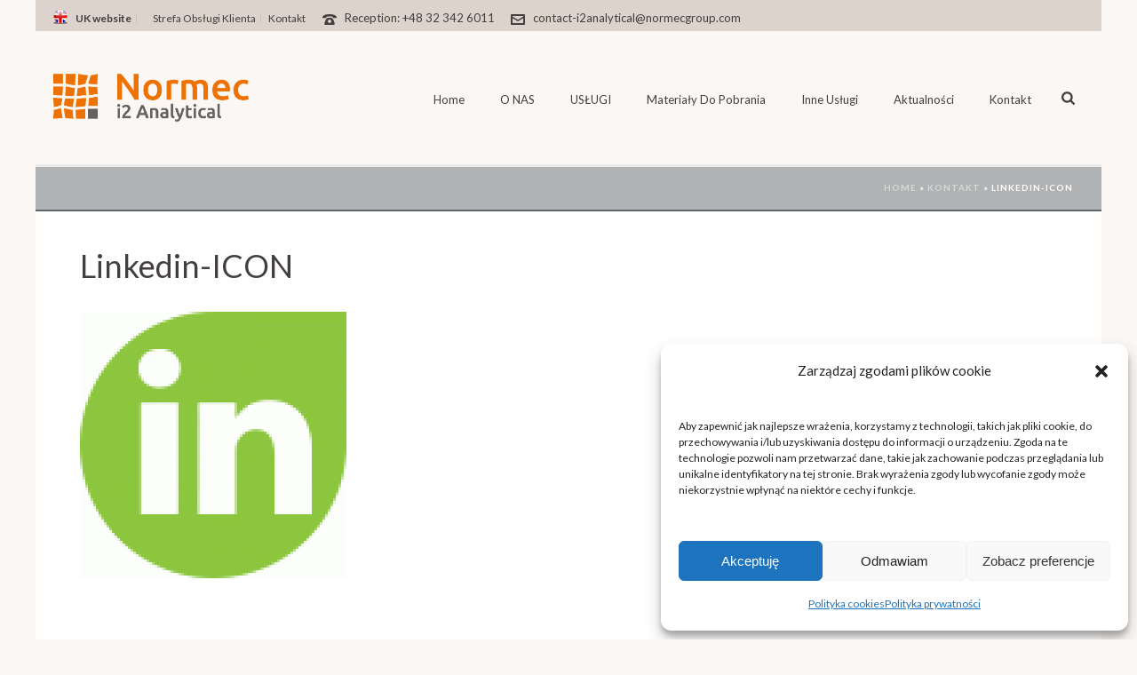

--- FILE ---
content_type: text/html; charset=UTF-8
request_url: https://pl.i2analytical.com/kontakt/linkedin-icon/
body_size: 26127
content:
<!DOCTYPE html>
<html lang="en-GB" >
<head>
		<meta charset="UTF-8" /><meta name="viewport" content="width=device-width, initial-scale=1.0, minimum-scale=1.0, maximum-scale=1.0, user-scalable=0" /><meta http-equiv="X-UA-Compatible" content="IE=edge,chrome=1" /><meta name="format-detection" content="telephone=no"><script type="text/javascript">var ajaxurl = "https://pl.i2analytical.com/wp-admin/admin-ajax.php";</script><meta name='robots' content='index, follow, max-image-preview:large, max-snippet:-1, max-video-preview:-1' />

		<style id="critical-path-css" type="text/css">
			/* non cached */ body,html{width:100%;height:100%;margin:0;padding:0}.page-preloader{top:0;left:0;z-index:999;position:fixed;height:100%;width:100%;text-align:center}.preloader-preview-area{animation-delay:-.2s;top:50%;-ms-transform:translateY(100%);transform:translateY(100%);margin-top:10px;max-height:calc(50% - 20px);opacity:1;width:100%;text-align:center;position:absolute}.preloader-logo{max-width:90%;top:50%;-ms-transform:translateY(-100%);transform:translateY(-100%);margin:-10px auto 0 auto;max-height:calc(50% - 20px);opacity:1;position:relative}.ball-pulse>div{width:15px;height:15px;border-radius:100%;margin:2px;animation-fill-mode:both;display:inline-block;animation:ball-pulse .75s infinite cubic-bezier(.2,.68,.18,1.08)}.ball-pulse>div:nth-child(1){animation-delay:-.36s}.ball-pulse>div:nth-child(2){animation-delay:-.24s}.ball-pulse>div:nth-child(3){animation-delay:-.12s}@keyframes ball-pulse{0%{transform:scale(1);opacity:1}45%{transform:scale(.1);opacity:.7}80%{transform:scale(1);opacity:1}}.ball-clip-rotate-pulse{position:relative;-ms-transform:translateY(-15px) translateX(-10px);transform:translateY(-15px) translateX(-10px);display:inline-block}.ball-clip-rotate-pulse>div{animation-fill-mode:both;position:absolute;top:0;left:0;border-radius:100%}.ball-clip-rotate-pulse>div:first-child{height:36px;width:36px;top:7px;left:-7px;animation:ball-clip-rotate-pulse-scale 1s 0s cubic-bezier(.09,.57,.49,.9) infinite}.ball-clip-rotate-pulse>div:last-child{position:absolute;width:50px;height:50px;left:-16px;top:-2px;background:0 0;border:2px solid;animation:ball-clip-rotate-pulse-rotate 1s 0s cubic-bezier(.09,.57,.49,.9) infinite;animation-duration:1s}@keyframes ball-clip-rotate-pulse-rotate{0%{transform:rotate(0) scale(1)}50%{transform:rotate(180deg) scale(.6)}100%{transform:rotate(360deg) scale(1)}}@keyframes ball-clip-rotate-pulse-scale{30%{transform:scale(.3)}100%{transform:scale(1)}}@keyframes square-spin{25%{transform:perspective(100px) rotateX(180deg) rotateY(0)}50%{transform:perspective(100px) rotateX(180deg) rotateY(180deg)}75%{transform:perspective(100px) rotateX(0) rotateY(180deg)}100%{transform:perspective(100px) rotateX(0) rotateY(0)}}.square-spin{display:inline-block}.square-spin>div{animation-fill-mode:both;width:50px;height:50px;animation:square-spin 3s 0s cubic-bezier(.09,.57,.49,.9) infinite}.cube-transition{position:relative;-ms-transform:translate(-25px,-25px);transform:translate(-25px,-25px);display:inline-block}.cube-transition>div{animation-fill-mode:both;width:15px;height:15px;position:absolute;top:-5px;left:-5px;animation:cube-transition 1.6s 0s infinite ease-in-out}.cube-transition>div:last-child{animation-delay:-.8s}@keyframes cube-transition{25%{transform:translateX(50px) scale(.5) rotate(-90deg)}50%{transform:translate(50px,50px) rotate(-180deg)}75%{transform:translateY(50px) scale(.5) rotate(-270deg)}100%{transform:rotate(-360deg)}}.ball-scale>div{border-radius:100%;margin:2px;animation-fill-mode:both;display:inline-block;height:60px;width:60px;animation:ball-scale 1s 0s ease-in-out infinite}@keyframes ball-scale{0%{transform:scale(0)}100%{transform:scale(1);opacity:0}}.line-scale>div{animation-fill-mode:both;display:inline-block;width:5px;height:50px;border-radius:2px;margin:2px}.line-scale>div:nth-child(1){animation:line-scale 1s -.5s infinite cubic-bezier(.2,.68,.18,1.08)}.line-scale>div:nth-child(2){animation:line-scale 1s -.4s infinite cubic-bezier(.2,.68,.18,1.08)}.line-scale>div:nth-child(3){animation:line-scale 1s -.3s infinite cubic-bezier(.2,.68,.18,1.08)}.line-scale>div:nth-child(4){animation:line-scale 1s -.2s infinite cubic-bezier(.2,.68,.18,1.08)}.line-scale>div:nth-child(5){animation:line-scale 1s -.1s infinite cubic-bezier(.2,.68,.18,1.08)}@keyframes line-scale{0%{transform:scaley(1)}50%{transform:scaley(.4)}100%{transform:scaley(1)}}.ball-scale-multiple{position:relative;-ms-transform:translateY(30px);transform:translateY(30px);display:inline-block}.ball-scale-multiple>div{border-radius:100%;animation-fill-mode:both;margin:2px;position:absolute;left:-30px;top:0;opacity:0;margin:0;width:50px;height:50px;animation:ball-scale-multiple 1s 0s linear infinite}.ball-scale-multiple>div:nth-child(2){animation-delay:-.2s}.ball-scale-multiple>div:nth-child(3){animation-delay:-.2s}@keyframes ball-scale-multiple{0%{transform:scale(0);opacity:0}5%{opacity:1}100%{transform:scale(1);opacity:0}}.ball-pulse-sync{display:inline-block}.ball-pulse-sync>div{width:15px;height:15px;border-radius:100%;margin:2px;animation-fill-mode:both;display:inline-block}.ball-pulse-sync>div:nth-child(1){animation:ball-pulse-sync .6s -.21s infinite ease-in-out}.ball-pulse-sync>div:nth-child(2){animation:ball-pulse-sync .6s -.14s infinite ease-in-out}.ball-pulse-sync>div:nth-child(3){animation:ball-pulse-sync .6s -70ms infinite ease-in-out}@keyframes ball-pulse-sync{33%{transform:translateY(10px)}66%{transform:translateY(-10px)}100%{transform:translateY(0)}}.transparent-circle{display:inline-block;border-top:.5em solid rgba(255,255,255,.2);border-right:.5em solid rgba(255,255,255,.2);border-bottom:.5em solid rgba(255,255,255,.2);border-left:.5em solid #fff;transform:translateZ(0);animation:transparent-circle 1.1s infinite linear;width:50px;height:50px;border-radius:50%}.transparent-circle:after{border-radius:50%;width:10em;height:10em}@keyframes transparent-circle{0%{transform:rotate(0)}100%{transform:rotate(360deg)}}.ball-spin-fade-loader{position:relative;top:-10px;left:-10px;display:inline-block}.ball-spin-fade-loader>div{width:15px;height:15px;border-radius:100%;margin:2px;animation-fill-mode:both;position:absolute;animation:ball-spin-fade-loader 1s infinite linear}.ball-spin-fade-loader>div:nth-child(1){top:25px;left:0;animation-delay:-.84s;-webkit-animation-delay:-.84s}.ball-spin-fade-loader>div:nth-child(2){top:17.05px;left:17.05px;animation-delay:-.72s;-webkit-animation-delay:-.72s}.ball-spin-fade-loader>div:nth-child(3){top:0;left:25px;animation-delay:-.6s;-webkit-animation-delay:-.6s}.ball-spin-fade-loader>div:nth-child(4){top:-17.05px;left:17.05px;animation-delay:-.48s;-webkit-animation-delay:-.48s}.ball-spin-fade-loader>div:nth-child(5){top:-25px;left:0;animation-delay:-.36s;-webkit-animation-delay:-.36s}.ball-spin-fade-loader>div:nth-child(6){top:-17.05px;left:-17.05px;animation-delay:-.24s;-webkit-animation-delay:-.24s}.ball-spin-fade-loader>div:nth-child(7){top:0;left:-25px;animation-delay:-.12s;-webkit-animation-delay:-.12s}.ball-spin-fade-loader>div:nth-child(8){top:17.05px;left:-17.05px;animation-delay:0s;-webkit-animation-delay:0s}@keyframes ball-spin-fade-loader{50%{opacity:.3;transform:scale(.4)}100%{opacity:1;transform:scale(1)}}		</style>

		
	<!-- This site is optimized with the Yoast SEO plugin v18.8 - https://yoast.com/wordpress/plugins/seo/ -->
	<title>Linkedin-ICON - i2 Analytical Poland</title>
	<link rel="canonical" href="https://pl.i2analytical.com/wp-content/uploads/2014/12/Linkedin-ICON.gif" />
	<meta property="og:locale" content="en_GB" />
	<meta property="og:type" content="article" />
	<meta property="og:title" content="Linkedin-ICON - i2 Analytical Poland" />
	<meta property="og:url" content="https://pl.i2analytical.com/wp-content/uploads/2014/12/Linkedin-ICON.gif" />
	<meta property="og:site_name" content="i2 Analytical Poland" />
	<meta property="og:image" content="https://pl.i2analytical.com/wp-content/uploads/2014/12/Linkedin-ICON.gif" />
	<meta property="og:image:width" content="100" />
	<meta property="og:image:height" content="100" />
	<meta property="og:image:type" content="image/gif" />
	<script type="application/ld+json" class="yoast-schema-graph">{"@context":"https://schema.org","@graph":[{"@type":"Organization","@id":"https://pl.i2analytical.com/#organization","name":"i2 Analytical","url":"https://pl.i2analytical.com/","sameAs":[],"logo":{"@type":"ImageObject","inLanguage":"en-GB","@id":"https://pl.i2analytical.com/#/schema/logo/image/","url":"https://pl.i2analytical.com/wp-content/uploads/2015/03/i2-logo.png","contentUrl":"https://pl.i2analytical.com/wp-content/uploads/2015/03/i2-logo.png","width":125,"height":140,"caption":"i2 Analytical"},"image":{"@id":"https://pl.i2analytical.com/#/schema/logo/image/"}},{"@type":"WebSite","@id":"https://pl.i2analytical.com/#website","url":"https://pl.i2analytical.com/","name":"i2 Analytical Poland","description":"Environmental Science Services","publisher":{"@id":"https://pl.i2analytical.com/#organization"},"potentialAction":[{"@type":"SearchAction","target":{"@type":"EntryPoint","urlTemplate":"https://pl.i2analytical.com/?s={search_term_string}"},"query-input":"required name=search_term_string"}],"inLanguage":"en-GB"},{"@type":"WebPage","@id":"https://pl.i2analytical.com/wp-content/uploads/2014/12/Linkedin-ICON.gif#webpage","url":"https://pl.i2analytical.com/wp-content/uploads/2014/12/Linkedin-ICON.gif","name":"Linkedin-ICON - i2 Analytical Poland","isPartOf":{"@id":"https://pl.i2analytical.com/#website"},"datePublished":"2015-03-04T14:07:29+00:00","dateModified":"2015-03-04T14:07:29+00:00","breadcrumb":{"@id":"https://pl.i2analytical.com/wp-content/uploads/2014/12/Linkedin-ICON.gif#breadcrumb"},"inLanguage":"en-GB","potentialAction":[{"@type":"ReadAction","target":["https://pl.i2analytical.com/wp-content/uploads/2014/12/Linkedin-ICON.gif"]}]},{"@type":"BreadcrumbList","@id":"https://pl.i2analytical.com/wp-content/uploads/2014/12/Linkedin-ICON.gif#breadcrumb","itemListElement":[{"@type":"ListItem","position":1,"name":"Home","item":"https://pl.i2analytical.com/"},{"@type":"ListItem","position":2,"name":"Kontakt","item":"https://pl.i2analytical.com/kontakt/"},{"@type":"ListItem","position":3,"name":"Linkedin-ICON"}]}]}</script>
	<!-- / Yoast SEO plugin. -->


<link rel='dns-prefetch' href='//fonts.googleapis.com' />
<link rel='dns-prefetch' href='//s.w.org' />
<link rel="alternate" type="application/rss+xml" title="i2 Analytical Poland &raquo; Feed" href="https://pl.i2analytical.com/feed/" />
<link rel="alternate" type="application/rss+xml" title="i2 Analytical Poland &raquo; Comments Feed" href="https://pl.i2analytical.com/comments/feed/" />

<link rel="shortcut icon" href="https://pl.i2analytical.com/wp-content/uploads/2025/10/screenshot-2025-10-28-161235.png"  />
<link rel="alternate" type="application/rss+xml" title="i2 Analytical Poland &raquo; Linkedin-ICON Comments Feed" href="https://pl.i2analytical.com/kontakt/linkedin-icon/feed/" />
<script type="text/javascript">window.abb = {};php = {};window.PHP = {};PHP.ajax = "https://pl.i2analytical.com/wp-admin/admin-ajax.php";PHP.wp_p_id = "634";var mk_header_parallax, mk_banner_parallax, mk_page_parallax, mk_footer_parallax, mk_body_parallax;var mk_images_dir = "https://pl.i2analytical.com/wp-content/themes/jupiter/assets/images",mk_theme_js_path = "https://pl.i2analytical.com/wp-content/themes/jupiter/assets/js",mk_theme_dir = "https://pl.i2analytical.com/wp-content/themes/jupiter",mk_captcha_placeholder = "Enter Captcha",mk_captcha_invalid_txt = "Invalid. Try again.",mk_captcha_correct_txt = "Captcha correct.",mk_responsive_nav_width = 1140,mk_vertical_header_back = "Back",mk_vertical_header_anim = "2",mk_check_rtl = true,mk_grid_width = 1140,mk_ajax_search_option = "beside_nav",mk_preloader_bg_color = "#ffffff",mk_accent_color = "#423f3e",mk_go_to_top =  "true",mk_smooth_scroll =  "true",mk_show_background_video =  "true",mk_preloader_bar_color = "#423f3e",mk_preloader_logo = "";var mk_header_parallax = false,mk_banner_parallax = false,mk_footer_parallax = false,mk_body_parallax = false,mk_no_more_posts = "No More Posts",mk_typekit_id   = "",mk_google_fonts = ["Lato:100italic,200italic,300italic,400italic,500italic,600italic,700italic,800italic,900italic,100,200,300,400,500,600,700,800,900"],mk_global_lazyload = true;</script>		<!-- This site uses the Google Analytics by ExactMetrics plugin v7.27.0 - Using Analytics tracking - https://www.exactmetrics.com/ -->
							<script data-service="google-analytics" data-category="statistics" src="//www.googletagmanager.com/gtag/js?id=G-H0CK4EHXY1"  data-cfasync="false" data-wpfc-render="false" type="text/plain" async></script>
			<script data-cfasync="false" data-wpfc-render="false" type="text/javascript">
				var em_version = '7.27.0';
				var em_track_user = true;
				var em_no_track_reason = '';
								var ExactMetricsDefaultLocations = {"page_location":"https:\/\/pl.i2analytical.com\/kontakt\/linkedin-icon\/"};
				if ( typeof ExactMetricsPrivacyGuardFilter === 'function' ) {
					var ExactMetricsLocations = (typeof ExactMetricsExcludeQuery === 'object') ? ExactMetricsPrivacyGuardFilter( ExactMetricsExcludeQuery ) : ExactMetricsPrivacyGuardFilter( ExactMetricsDefaultLocations );
				} else {
					var ExactMetricsLocations = (typeof ExactMetricsExcludeQuery === 'object') ? ExactMetricsExcludeQuery : ExactMetricsDefaultLocations;
				}

								var disableStrs = [
										'ga-disable-G-H0CK4EHXY1',
									];

				/* Function to detect opted out users */
				function __gtagTrackerIsOptedOut() {
					for (var index = 0; index < disableStrs.length; index++) {
						if (document.cookie.indexOf(disableStrs[index] + '=true') > -1) {
							return true;
						}
					}

					return false;
				}

				/* Disable tracking if the opt-out cookie exists. */
				if (__gtagTrackerIsOptedOut()) {
					for (var index = 0; index < disableStrs.length; index++) {
						window[disableStrs[index]] = true;
					}
				}

				/* Opt-out function */
				function __gtagTrackerOptout() {
					for (var index = 0; index < disableStrs.length; index++) {
						document.cookie = disableStrs[index] + '=true; expires=Thu, 31 Dec 2099 23:59:59 UTC; path=/';
						window[disableStrs[index]] = true;
					}
				}

				if ('undefined' === typeof gaOptout) {
					function gaOptout() {
						__gtagTrackerOptout();
					}
				}
								window.dataLayer = window.dataLayer || [];

				window.ExactMetricsDualTracker = {
					helpers: {},
					trackers: {},
				};
				if (em_track_user) {
					function __gtagDataLayer() {
						dataLayer.push(arguments);
					}

					function __gtagTracker(type, name, parameters) {
						if (!parameters) {
							parameters = {};
						}

						if (parameters.send_to) {
							__gtagDataLayer.apply(null, arguments);
							return;
						}

						if (type === 'event') {
														parameters.send_to = exactmetrics_frontend.v4_id;
							var hookName = name;
							if (typeof parameters['event_category'] !== 'undefined') {
								hookName = parameters['event_category'] + ':' + name;
							}

							if (typeof ExactMetricsDualTracker.trackers[hookName] !== 'undefined') {
								ExactMetricsDualTracker.trackers[hookName](parameters);
							} else {
								__gtagDataLayer('event', name, parameters);
							}
							
						} else {
							__gtagDataLayer.apply(null, arguments);
						}
					}

					__gtagTracker('js', new Date());
					__gtagTracker('set', {
						'developer_id.dNDMyYj': true,
											});
					if ( ExactMetricsLocations.page_location ) {
						__gtagTracker('set', ExactMetricsLocations);
					}
										__gtagTracker('config', 'G-H0CK4EHXY1', {"forceSSL":"true","anonymize_ip":"true","page_path":location.pathname + location.search + location.hash} );
															window.gtag = __gtagTracker;										(function () {
						/* https://developers.google.com/analytics/devguides/collection/analyticsjs/ */
						/* ga and __gaTracker compatibility shim. */
						var noopfn = function () {
							return null;
						};
						var newtracker = function () {
							return new Tracker();
						};
						var Tracker = function () {
							return null;
						};
						var p = Tracker.prototype;
						p.get = noopfn;
						p.set = noopfn;
						p.send = function () {
							var args = Array.prototype.slice.call(arguments);
							args.unshift('send');
							__gaTracker.apply(null, args);
						};
						var __gaTracker = function () {
							var len = arguments.length;
							if (len === 0) {
								return;
							}
							var f = arguments[len - 1];
							if (typeof f !== 'object' || f === null || typeof f.hitCallback !== 'function') {
								if ('send' === arguments[0]) {
									var hitConverted, hitObject = false, action;
									if ('event' === arguments[1]) {
										if ('undefined' !== typeof arguments[3]) {
											hitObject = {
												'eventAction': arguments[3],
												'eventCategory': arguments[2],
												'eventLabel': arguments[4],
												'value': arguments[5] ? arguments[5] : 1,
											}
										}
									}
									if ('pageview' === arguments[1]) {
										if ('undefined' !== typeof arguments[2]) {
											hitObject = {
												'eventAction': 'page_view',
												'page_path': arguments[2],
											}
										}
									}
									if (typeof arguments[2] === 'object') {
										hitObject = arguments[2];
									}
									if (typeof arguments[5] === 'object') {
										Object.assign(hitObject, arguments[5]);
									}
									if ('undefined' !== typeof arguments[1].hitType) {
										hitObject = arguments[1];
										if ('pageview' === hitObject.hitType) {
											hitObject.eventAction = 'page_view';
										}
									}
									if (hitObject) {
										action = 'timing' === arguments[1].hitType ? 'timing_complete' : hitObject.eventAction;
										hitConverted = mapArgs(hitObject);
										__gtagTracker('event', action, hitConverted);
									}
								}
								return;
							}

							function mapArgs(args) {
								var arg, hit = {};
								var gaMap = {
									'eventCategory': 'event_category',
									'eventAction': 'event_action',
									'eventLabel': 'event_label',
									'eventValue': 'event_value',
									'nonInteraction': 'non_interaction',
									'timingCategory': 'event_category',
									'timingVar': 'name',
									'timingValue': 'value',
									'timingLabel': 'event_label',
									'page': 'page_path',
									'location': 'page_location',
									'title': 'page_title',
									'referrer' : 'page_referrer',
								};
								for (arg in args) {
																		if (!(!args.hasOwnProperty(arg) || !gaMap.hasOwnProperty(arg))) {
										hit[gaMap[arg]] = args[arg];
									} else {
										hit[arg] = args[arg];
									}
								}
								return hit;
							}

							try {
								f.hitCallback();
							} catch (ex) {
							}
						};
						__gaTracker.create = newtracker;
						__gaTracker.getByName = newtracker;
						__gaTracker.getAll = function () {
							return [];
						};
						__gaTracker.remove = noopfn;
						__gaTracker.loaded = true;
						window['__gaTracker'] = __gaTracker;
					})();
									} else {
										console.log("");
					(function () {
						function __gtagTracker() {
							return null;
						}

						window['__gtagTracker'] = __gtagTracker;
						window['gtag'] = __gtagTracker;
					})();
									}
			</script>
				<!-- / Google Analytics by ExactMetrics -->
		<link rel='stylesheet' id='jquery.prettyphoto-css'  href='https://pl.i2analytical.com/wp-content/plugins/wp-video-lightbox/css/prettyPhoto.css?ver=a53257371273828ac3167ad75cc570b5' type='text/css' media='all' />
<link rel='stylesheet' id='video-lightbox-css'  href='https://pl.i2analytical.com/wp-content/plugins/wp-video-lightbox/wp-video-lightbox.css?ver=a53257371273828ac3167ad75cc570b5' type='text/css' media='all' />
<link rel='stylesheet' id='layerslider-css'  href='https://pl.i2analytical.com/wp-content/plugins/LayerSlider/assets/static/layerslider/css/layerslider.css?ver=7.1.4' type='text/css' media='all' />
<link rel='stylesheet' id='ls-google-fonts-css'  href='https://fonts.googleapis.com/css?family=Lato:100,100i,200,200i,300,300i,400,400i,500,500i,600,600i,700,700i,800,800i,900,900i%7COpen+Sans:100,100i,200,200i,300,300i,400,400i,500,500i,600,600i,700,700i,800,800i,900,900i%7CIndie+Flower:100,100i,200,200i,300,300i,400,400i,500,500i,600,600i,700,700i,800,800i,900,900i%7COswald:100,100i,200,200i,300,300i,400,400i,500,500i,600,600i,700,700i,800,800i,900,900i' type='text/css' media='all' />
<link rel='stylesheet' id='wp-block-library-css'  href='https://pl.i2analytical.com/wp-includes/css/dist/block-library/style.min.css?ver=a53257371273828ac3167ad75cc570b5' type='text/css' media='all' />
<style id='wp-block-library-theme-inline-css' type='text/css'>
.wp-block-audio figcaption{color:#555;font-size:13px;text-align:center}.is-dark-theme .wp-block-audio figcaption{color:hsla(0,0%,100%,.65)}.wp-block-code>code{font-family:Menlo,Consolas,monaco,monospace;color:#1e1e1e;padding:.8em 1em;border:1px solid #ddd;border-radius:4px}.wp-block-embed figcaption{color:#555;font-size:13px;text-align:center}.is-dark-theme .wp-block-embed figcaption{color:hsla(0,0%,100%,.65)}.blocks-gallery-caption{color:#555;font-size:13px;text-align:center}.is-dark-theme .blocks-gallery-caption{color:hsla(0,0%,100%,.65)}.wp-block-image figcaption{color:#555;font-size:13px;text-align:center}.is-dark-theme .wp-block-image figcaption{color:hsla(0,0%,100%,.65)}.wp-block-pullquote{border-top:4px solid;border-bottom:4px solid;margin-bottom:1.75em;color:currentColor}.wp-block-pullquote__citation,.wp-block-pullquote cite,.wp-block-pullquote footer{color:currentColor;text-transform:uppercase;font-size:.8125em;font-style:normal}.wp-block-quote{border-left:.25em solid;margin:0 0 1.75em;padding-left:1em}.wp-block-quote cite,.wp-block-quote footer{color:currentColor;font-size:.8125em;position:relative;font-style:normal}.wp-block-quote.has-text-align-right{border-left:none;border-right:.25em solid;padding-left:0;padding-right:1em}.wp-block-quote.has-text-align-center{border:none;padding-left:0}.wp-block-quote.is-large,.wp-block-quote.is-style-large,.wp-block-quote.is-style-plain{border:none}.wp-block-search .wp-block-search__label{font-weight:700}.wp-block-group:where(.has-background){padding:1.25em 2.375em}.wp-block-separator{border:none;border-bottom:2px solid;margin-left:auto;margin-right:auto;opacity:.4}.wp-block-separator:not(.is-style-wide):not(.is-style-dots){width:100px}.wp-block-separator.has-background:not(.is-style-dots){border-bottom:none;height:1px}.wp-block-separator.has-background:not(.is-style-wide):not(.is-style-dots){height:2px}.wp-block-table thead{border-bottom:3px solid}.wp-block-table tfoot{border-top:3px solid}.wp-block-table td,.wp-block-table th{padding:.5em;border:1px solid;word-break:normal}.wp-block-table figcaption{color:#555;font-size:13px;text-align:center}.is-dark-theme .wp-block-table figcaption{color:hsla(0,0%,100%,.65)}.wp-block-video figcaption{color:#555;font-size:13px;text-align:center}.is-dark-theme .wp-block-video figcaption{color:hsla(0,0%,100%,.65)}.wp-block-template-part.has-background{padding:1.25em 2.375em;margin-top:0;margin-bottom:0}
</style>
<style id='global-styles-inline-css' type='text/css'>
body{--wp--preset--color--black: #000000;--wp--preset--color--cyan-bluish-gray: #abb8c3;--wp--preset--color--white: #ffffff;--wp--preset--color--pale-pink: #f78da7;--wp--preset--color--vivid-red: #cf2e2e;--wp--preset--color--luminous-vivid-orange: #ff6900;--wp--preset--color--luminous-vivid-amber: #fcb900;--wp--preset--color--light-green-cyan: #7bdcb5;--wp--preset--color--vivid-green-cyan: #00d084;--wp--preset--color--pale-cyan-blue: #8ed1fc;--wp--preset--color--vivid-cyan-blue: #0693e3;--wp--preset--color--vivid-purple: #9b51e0;--wp--preset--gradient--vivid-cyan-blue-to-vivid-purple: linear-gradient(135deg,rgba(6,147,227,1) 0%,rgb(155,81,224) 100%);--wp--preset--gradient--light-green-cyan-to-vivid-green-cyan: linear-gradient(135deg,rgb(122,220,180) 0%,rgb(0,208,130) 100%);--wp--preset--gradient--luminous-vivid-amber-to-luminous-vivid-orange: linear-gradient(135deg,rgba(252,185,0,1) 0%,rgba(255,105,0,1) 100%);--wp--preset--gradient--luminous-vivid-orange-to-vivid-red: linear-gradient(135deg,rgba(255,105,0,1) 0%,rgb(207,46,46) 100%);--wp--preset--gradient--very-light-gray-to-cyan-bluish-gray: linear-gradient(135deg,rgb(238,238,238) 0%,rgb(169,184,195) 100%);--wp--preset--gradient--cool-to-warm-spectrum: linear-gradient(135deg,rgb(74,234,220) 0%,rgb(151,120,209) 20%,rgb(207,42,186) 40%,rgb(238,44,130) 60%,rgb(251,105,98) 80%,rgb(254,248,76) 100%);--wp--preset--gradient--blush-light-purple: linear-gradient(135deg,rgb(255,206,236) 0%,rgb(152,150,240) 100%);--wp--preset--gradient--blush-bordeaux: linear-gradient(135deg,rgb(254,205,165) 0%,rgb(254,45,45) 50%,rgb(107,0,62) 100%);--wp--preset--gradient--luminous-dusk: linear-gradient(135deg,rgb(255,203,112) 0%,rgb(199,81,192) 50%,rgb(65,88,208) 100%);--wp--preset--gradient--pale-ocean: linear-gradient(135deg,rgb(255,245,203) 0%,rgb(182,227,212) 50%,rgb(51,167,181) 100%);--wp--preset--gradient--electric-grass: linear-gradient(135deg,rgb(202,248,128) 0%,rgb(113,206,126) 100%);--wp--preset--gradient--midnight: linear-gradient(135deg,rgb(2,3,129) 0%,rgb(40,116,252) 100%);--wp--preset--duotone--dark-grayscale: url('#wp-duotone-dark-grayscale');--wp--preset--duotone--grayscale: url('#wp-duotone-grayscale');--wp--preset--duotone--purple-yellow: url('#wp-duotone-purple-yellow');--wp--preset--duotone--blue-red: url('#wp-duotone-blue-red');--wp--preset--duotone--midnight: url('#wp-duotone-midnight');--wp--preset--duotone--magenta-yellow: url('#wp-duotone-magenta-yellow');--wp--preset--duotone--purple-green: url('#wp-duotone-purple-green');--wp--preset--duotone--blue-orange: url('#wp-duotone-blue-orange');--wp--preset--font-size--small: 13px;--wp--preset--font-size--medium: 20px;--wp--preset--font-size--large: 36px;--wp--preset--font-size--x-large: 42px;}.has-black-color{color: var(--wp--preset--color--black) !important;}.has-cyan-bluish-gray-color{color: var(--wp--preset--color--cyan-bluish-gray) !important;}.has-white-color{color: var(--wp--preset--color--white) !important;}.has-pale-pink-color{color: var(--wp--preset--color--pale-pink) !important;}.has-vivid-red-color{color: var(--wp--preset--color--vivid-red) !important;}.has-luminous-vivid-orange-color{color: var(--wp--preset--color--luminous-vivid-orange) !important;}.has-luminous-vivid-amber-color{color: var(--wp--preset--color--luminous-vivid-amber) !important;}.has-light-green-cyan-color{color: var(--wp--preset--color--light-green-cyan) !important;}.has-vivid-green-cyan-color{color: var(--wp--preset--color--vivid-green-cyan) !important;}.has-pale-cyan-blue-color{color: var(--wp--preset--color--pale-cyan-blue) !important;}.has-vivid-cyan-blue-color{color: var(--wp--preset--color--vivid-cyan-blue) !important;}.has-vivid-purple-color{color: var(--wp--preset--color--vivid-purple) !important;}.has-black-background-color{background-color: var(--wp--preset--color--black) !important;}.has-cyan-bluish-gray-background-color{background-color: var(--wp--preset--color--cyan-bluish-gray) !important;}.has-white-background-color{background-color: var(--wp--preset--color--white) !important;}.has-pale-pink-background-color{background-color: var(--wp--preset--color--pale-pink) !important;}.has-vivid-red-background-color{background-color: var(--wp--preset--color--vivid-red) !important;}.has-luminous-vivid-orange-background-color{background-color: var(--wp--preset--color--luminous-vivid-orange) !important;}.has-luminous-vivid-amber-background-color{background-color: var(--wp--preset--color--luminous-vivid-amber) !important;}.has-light-green-cyan-background-color{background-color: var(--wp--preset--color--light-green-cyan) !important;}.has-vivid-green-cyan-background-color{background-color: var(--wp--preset--color--vivid-green-cyan) !important;}.has-pale-cyan-blue-background-color{background-color: var(--wp--preset--color--pale-cyan-blue) !important;}.has-vivid-cyan-blue-background-color{background-color: var(--wp--preset--color--vivid-cyan-blue) !important;}.has-vivid-purple-background-color{background-color: var(--wp--preset--color--vivid-purple) !important;}.has-black-border-color{border-color: var(--wp--preset--color--black) !important;}.has-cyan-bluish-gray-border-color{border-color: var(--wp--preset--color--cyan-bluish-gray) !important;}.has-white-border-color{border-color: var(--wp--preset--color--white) !important;}.has-pale-pink-border-color{border-color: var(--wp--preset--color--pale-pink) !important;}.has-vivid-red-border-color{border-color: var(--wp--preset--color--vivid-red) !important;}.has-luminous-vivid-orange-border-color{border-color: var(--wp--preset--color--luminous-vivid-orange) !important;}.has-luminous-vivid-amber-border-color{border-color: var(--wp--preset--color--luminous-vivid-amber) !important;}.has-light-green-cyan-border-color{border-color: var(--wp--preset--color--light-green-cyan) !important;}.has-vivid-green-cyan-border-color{border-color: var(--wp--preset--color--vivid-green-cyan) !important;}.has-pale-cyan-blue-border-color{border-color: var(--wp--preset--color--pale-cyan-blue) !important;}.has-vivid-cyan-blue-border-color{border-color: var(--wp--preset--color--vivid-cyan-blue) !important;}.has-vivid-purple-border-color{border-color: var(--wp--preset--color--vivid-purple) !important;}.has-vivid-cyan-blue-to-vivid-purple-gradient-background{background: var(--wp--preset--gradient--vivid-cyan-blue-to-vivid-purple) !important;}.has-light-green-cyan-to-vivid-green-cyan-gradient-background{background: var(--wp--preset--gradient--light-green-cyan-to-vivid-green-cyan) !important;}.has-luminous-vivid-amber-to-luminous-vivid-orange-gradient-background{background: var(--wp--preset--gradient--luminous-vivid-amber-to-luminous-vivid-orange) !important;}.has-luminous-vivid-orange-to-vivid-red-gradient-background{background: var(--wp--preset--gradient--luminous-vivid-orange-to-vivid-red) !important;}.has-very-light-gray-to-cyan-bluish-gray-gradient-background{background: var(--wp--preset--gradient--very-light-gray-to-cyan-bluish-gray) !important;}.has-cool-to-warm-spectrum-gradient-background{background: var(--wp--preset--gradient--cool-to-warm-spectrum) !important;}.has-blush-light-purple-gradient-background{background: var(--wp--preset--gradient--blush-light-purple) !important;}.has-blush-bordeaux-gradient-background{background: var(--wp--preset--gradient--blush-bordeaux) !important;}.has-luminous-dusk-gradient-background{background: var(--wp--preset--gradient--luminous-dusk) !important;}.has-pale-ocean-gradient-background{background: var(--wp--preset--gradient--pale-ocean) !important;}.has-electric-grass-gradient-background{background: var(--wp--preset--gradient--electric-grass) !important;}.has-midnight-gradient-background{background: var(--wp--preset--gradient--midnight) !important;}.has-small-font-size{font-size: var(--wp--preset--font-size--small) !important;}.has-medium-font-size{font-size: var(--wp--preset--font-size--medium) !important;}.has-large-font-size{font-size: var(--wp--preset--font-size--large) !important;}.has-x-large-font-size{font-size: var(--wp--preset--font-size--x-large) !important;}
</style>
<link rel='stylesheet' id='cmplz-general-css'  href='https://pl.i2analytical.com/wp-content/plugins/complianz-gdpr/assets/css/cookieblocker.min.css?ver=6.3.5' type='text/css' media='all' />
<link rel='stylesheet' id='theme-styles-css'  href='https://pl.i2analytical.com/wp-content/themes/jupiter/assets/stylesheet/min/full-styles.6.10.2.css?ver=1652177763' type='text/css' media='all' />
<style id='theme-styles-inline-css' type='text/css'>

			#wpadminbar {
				-webkit-backface-visibility: hidden;
				backface-visibility: hidden;
				-webkit-perspective: 1000;
				-ms-perspective: 1000;
				perspective: 1000;
				-webkit-transform: translateZ(0px);
				-ms-transform: translateZ(0px);
				transform: translateZ(0px);
			}
			@media screen and (max-width: 600px) {
				#wpadminbar {
					position: fixed !important;
				}
			}
		
body { background-color:#fbf7f4; } .hb-custom-header #mk-page-introduce, .mk-header { background-color:#ffffff;background-size:cover;-webkit-background-size:cover;-moz-background-size:cover; } .hb-custom-header > div, .mk-header-bg { background-color:#fbf7f4; } .mk-classic-nav-bg { background-color:#fbf7f4; } .master-holder-bg { background-color:#fff; } #mk-footer { background-color:#115757; } #mk-boxed-layout { -webkit-box-shadow:0 0 0px rgba(0, 0, 0, 0); -moz-box-shadow:0 0 0px rgba(0, 0, 0, 0); box-shadow:0 0 0px rgba(0, 0, 0, 0); } .mk-news-tab .mk-tabs-tabs .is-active a, .mk-fancy-title.pattern-style span, .mk-fancy-title.pattern-style.color-gradient span:after, .page-bg-color { background-color:#fff; } .page-title { font-size:36px; color:#423f3e; text-transform:capitalize; font-weight:inherit; letter-spacing:0px; } .page-subtitle { font-size:14px; line-height:100%; color:#a3a3a3; font-size:14px; text-transform:none; } .mk-header.sticky-style-fixed.a-sticky .mk-header-holder{ border-bottom:1px solid #fbf7f4; } .header-style-1 .mk-header-padding-wrapper, .header-style-2 .mk-header-padding-wrapper, .header-style-3 .mk-header-padding-wrapper { padding-top:186px; } .mk-process-steps[max-width~="950px"] ul::before { display:none !important; } .mk-process-steps[max-width~="950px"] li { margin-bottom:30px !important; width:100% !important; text-align:center; } .mk-event-countdown-ul[max-width~="750px"] li { width:90%; display:block; margin:0 auto 15px; } body { font-family:Lato } @font-face { font-family:'star'; src:url('https://pl.i2analytical.com/wp-content/themes/jupiter/assets/stylesheet/fonts/star/font.eot'); src:url('https://pl.i2analytical.com/wp-content/themes/jupiter/assets/stylesheet/fonts/star/font.eot?#iefix') format('embedded-opentype'), url('https://pl.i2analytical.com/wp-content/themes/jupiter/assets/stylesheet/fonts/star/font.woff') format('woff'), url('https://pl.i2analytical.com/wp-content/themes/jupiter/assets/stylesheet/fonts/star/font.ttf') format('truetype'), url('https://pl.i2analytical.com/wp-content/themes/jupiter/assets/stylesheet/fonts/star/font.svg#star') format('svg'); font-weight:normal; font-style:normal; } @font-face { font-family:'WooCommerce'; src:url('https://pl.i2analytical.com/wp-content/themes/jupiter/assets/stylesheet/fonts/woocommerce/font.eot'); src:url('https://pl.i2analytical.com/wp-content/themes/jupiter/assets/stylesheet/fonts/woocommerce/font.eot?#iefix') format('embedded-opentype'), url('https://pl.i2analytical.com/wp-content/themes/jupiter/assets/stylesheet/fonts/woocommerce/font.woff') format('woff'), url('https://pl.i2analytical.com/wp-content/themes/jupiter/assets/stylesheet/fonts/woocommerce/font.ttf') format('truetype'), url('https://pl.i2analytical.com/wp-content/themes/jupiter/assets/stylesheet/fonts/woocommerce/font.svg#WooCommerce') format('svg'); font-weight:normal; font-style:normal; }.mk_toolbar_menu {float:right!important} .mk-builtin {color:#00457c} .widget widget_search {color:#00457c!important} .home-slider {margin-bottom:5px!important} a img:hover { opacity:0.8; filter:alpha(opacity=40); } #mk-breadcrumbs {min-height:30px; background-color:#B0B2B3; padding-top:20px; border-bottom:2px solid #5E666B} #mk-breadcrumbs .mk-breadcrumbs-inner.light-skin a {color:#5E666B} .i2imagehover .mk-image-shortcode-lightbox { top:50%; left:50%; margin:-50px 0 0 -50px; text-align:center; cursor:pointer; color:#fff; width:100px; height:100px; filter:alpha(opacity=@opacity * 100); -moz-opacity:0; -khtml-opacity:0; opacity:0; } .i2imagehover .mk-image-shortcode-lightbox:hover { color:#fff; } .i2imagehover .mk-image-shortcode-lightbox i { line-height:100px; font-size:48px; } .home-news {clear:both!important} .home-news h2 { font-size:14px!important; margin-bottom:16px} .home-news .display-posts-listing, .home-news h2 {margin-left:20px} .home-news ul li {display:block; width:280px; float:left; background:url(https://pl.i2analytical.com/wp-content/uploads/2015/03/I2-SMALL-ICON.gif) no-repeat; padding-left:40px!important ;font-size:13px; line-height:1.2em; margin-top:-10px; min-height:30px; margin:0 20px 15px 0} .mk-testimonial.simple-style.i2testimonial {margin-top:0!important} .icon-i2 img.lightbox-false {max-width:99%; } h2.speech {background:url(https://pl.i2analytical.com/wp-content/uploads/2015/03/speech-bubble.png) no-repeat left center; padding-left:38px; font-size:18px; margin-top:5px} ul.tear {list-style:none; margin-left:0} ul.tear li {padding-left:25px; background-repeat:no-repeat; line-height:1.3em; margin-bottom:8px; } ul.tearblue li {background-image:url('https://pl.i2analytical.com/wp-content/uploads/2015/03/blue-bullet-tear.png');background-position:0 8 !important } ul.teargreen li {background-image:url('https://pl.i2analytical.com/wp-content/uploads/2015/03/green-bullet-tear.png') ; background-position:0% 3px;} .semi-rounded-i2.mk-button {-webkit-border-radius:10px; -moz-border-radius:10px; border-radius:10px; font-size:15px!important;font-weight:normal} .semi-rounded-i2.mk-button i {float:right; margin:5px 0px 0 15px} .i2-twitter-home .mk-tweet-list li {display:block; width:300px; float:left; background:url(https://pl.i2analytical.com/wp-content/uploads/2015/03/I2-SMALL-ICON.gif) no-repeat; padding-left:40px!important } .i2-twitter-home .mk-tweet-list li .tweet-text {font-size:13px; line-height:1.2em; margin-top:-10px } .i2-twitter-home .mk-tweet-list li .tweet-time, .i2-twitter-home .mk-tweet-list li:before {display:none} .mk-tweet-list.dark li:before {color:#fff} #mk-footer .widget:not(.widget_social_networks) a {color:#ddd} .mk-footer-copyright {text-align:center; width:100%} #mk-footer a.footer-map { margin:0 0 0 45px; color:#666!important; background:#fff; border-radius:5px; border:none; padding:3px 10px; font-family:'lato'; font-weight:800; font-size:14px;} #mk-footer p.contactfooter {font-size:15px; font-family:'lato'; line-height:1.3em; padding-left:45px; font-weight:800} #mk-footer p.tel {background:url(https://pl.i2analytical.com/wp-content/uploads/2015/03/i2-phone.png) no-repeat left center; } #mk-footer p.tel span {font-size:1.4em; font-weight:400} #mk-footer p.email {background:url(https://pl.i2analytical.com/wp-content/uploads/2015/03/i2-envelope.png) no-repeat left center; } #mk-footer p.email span {font-weight:400} #mk-footer p.email span a {color:#fff!important; text-decoration:underline; } #mk-footer p.address {background:url(https://pl.i2analytical.com/wp-content/uploads/2015/03/i2-pin.png ) no-repeat left center; } #mk-footer p.address span { font-weight:400} #mk-footer .widget_posts_lists ul li .post-list-meta time {color:#fff} #mk-footer .widget_posts_lists ul li .post-list-title {font-size:16px; color:#fff; font-weight:500} #mk-footer .widget_posts_lists ul li .post-list-title:hover, #mk-footer .widget:not(.widget_social_networks) a:hover {color:#ddd} .maptabs.mk-tabs.default-style.vertical-style .mk-tabs-tabs {border:0!important} .maptabs h3 {font-size:18px!important;border:0!important} .maptabs p {font-size:14px!important; border:0!important} ul {font-size:0.8em;} .dashedborder {border-style:dashed!important} a.download {background:url('https://pl.i2analytical.com/wp-content/uploads/2014/12/PDF-ICon-smaller.jpg') no-repeat ; padding:12px 0 12px 65px; line-height:2.2em} a.xlsdownload {background:url('https://pl.i2analytical.com/wp-content/uploads/2015/05/xls-icon-smaller.jpg') no-repeat ; padding:12px 0 12px 65px; line-height:2.2em} .telcta {background:url('https://pl.i2analytical.com/wp-content/uploads/2015/05/phone-icon-small.png') no-repeat ; padding:12px 0 12px 65px; line-height:2.2em} .emailcta {background:url('https://pl.i2analytical.com/wp-content/uploads/2015/05/email-icon-small.png') no-repeat ; padding:12px 0 12px 65px; line-height:2.2em} .faxcta {background:url('https://pl.i2analytical.com/wp-content/uploads/2015/05/fax-icon-small.png') no-repeat ; padding:12px 0 12px 65px; line-height:2.2em} #mk-page-introduce {margin-bottom:-50px!important} .mk-header-tagline svg, .header-toolbar-contact svg, .mk-header-date svg, .mk-button .mk-button--icon svg { width:16px!important; } li.uksite {background:url('https://pl.i2analytical.com/wp-content/uploads/2016/08/uk-icon.png') no-repeat 0px 5px; padding-left:20px!important; font-weight:bold; padding-right:10px!important }
</style>
<link rel='stylesheet' id='mkhb-render-css'  href='https://pl.i2analytical.com/wp-content/themes/jupiter/header-builder/includes/assets/css/mkhb-render.css?ver=6.10.2' type='text/css' media='all' />
<link rel='stylesheet' id='mkhb-row-css'  href='https://pl.i2analytical.com/wp-content/themes/jupiter/header-builder/includes/assets/css/mkhb-row.css?ver=6.10.2' type='text/css' media='all' />
<link rel='stylesheet' id='mkhb-column-css'  href='https://pl.i2analytical.com/wp-content/themes/jupiter/header-builder/includes/assets/css/mkhb-column.css?ver=6.10.2' type='text/css' media='all' />
<link rel='stylesheet' id='theme-options-css'  href='https://pl.i2analytical.com/wp-content/uploads/mk_assets/theme-options-production-1763997948.css?ver=1763997947' type='text/css' media='all' />
<link rel='stylesheet' id='jupiter-donut-shortcodes-css'  href='https://pl.i2analytical.com/wp-content/plugins/jupiter-donut/assets/css/shortcodes-styles.min.css?ver=1.4.2' type='text/css' media='all' />
<link rel='stylesheet' id='mk-style-css'  href='https://pl.i2analytical.com/wp-content/themes/Jupiter-child/style.css?ver=a53257371273828ac3167ad75cc570b5' type='text/css' media='all' />
<script type='text/javascript' src='https://pl.i2analytical.com/wp-includes/js/jquery/jquery.min.js?ver=3.6.0' id='jquery-core-js'></script>
<script type='text/javascript' src='https://pl.i2analytical.com/wp-includes/js/jquery/jquery-migrate.min.js?ver=3.3.2' id='jquery-migrate-js'></script>
<script data-service="youtube" data-category="marketing" type="text/plain" src='https://pl.i2analytical.com/wp-content/plugins/wp-video-lightbox/js/jquery.prettyPhoto.js?ver=3.1.6' id='jquery.prettyphoto-js'></script>
<script data-service="youtube" data-category="marketing" type="text/plain" id='video-lightbox-js-extra'>
/* <![CDATA[ */
var vlpp_vars = {"prettyPhoto_rel":"wp-video-lightbox","animation_speed":"fast","slideshow":"5000","autoplay_slideshow":"false","opacity":"0.80","show_title":"true","allow_resize":"true","allow_expand":"true","default_width":"640","default_height":"480","counter_separator_label":"\/","theme":"pp_default","horizontal_padding":"20","hideflash":"false","wmode":"opaque","autoplay":"false","modal":"false","deeplinking":"false","overlay_gallery":"true","overlay_gallery_max":"30","keyboard_shortcuts":"true","ie6_fallback":"true"};
/* ]]> */
</script>
<script data-service="youtube" data-category="marketing" type="text/plain" src='https://pl.i2analytical.com/wp-content/plugins/wp-video-lightbox/js/video-lightbox.js?ver=3.1.6' id='video-lightbox-js'></script>
<script type='text/javascript' data-noptimize='' data-no-minify='' src='https://pl.i2analytical.com/wp-content/themes/jupiter/assets/js/plugins/wp-enqueue/webfontloader.js?ver=a53257371273828ac3167ad75cc570b5' id='mk-webfontloader-js'></script>
<script type='text/javascript' id='mk-webfontloader-js-after'>
WebFontConfig = {
	timeout: 2000
}

if ( mk_typekit_id.length > 0 ) {
	WebFontConfig.typekit = {
		id: mk_typekit_id
	}
}

if ( mk_google_fonts.length > 0 ) {
	WebFontConfig.google = {
		families:  mk_google_fonts
	}
}

if ( (mk_google_fonts.length > 0 || mk_typekit_id.length > 0) && navigator.userAgent.indexOf("Speed Insights") == -1) {
	WebFont.load( WebFontConfig );
}
		
</script>
<script type='text/javascript' id='layerslider-utils-js-extra'>
/* <![CDATA[ */
var LS_Meta = {"v":"7.1.4","fixGSAP":"1"};
/* ]]> */
</script>
<script type='text/javascript' src='https://pl.i2analytical.com/wp-content/plugins/LayerSlider/assets/static/layerslider/js/layerslider.utils.js?ver=7.1.4' id='layerslider-utils-js'></script>
<script type='text/javascript' src='https://pl.i2analytical.com/wp-content/plugins/LayerSlider/assets/static/layerslider/js/layerslider.kreaturamedia.jquery.js?ver=7.1.4' id='layerslider-js'></script>
<script type='text/javascript' src='https://pl.i2analytical.com/wp-content/plugins/LayerSlider/assets/static/layerslider/js/layerslider.transitions.js?ver=7.1.4' id='layerslider-transitions-js'></script>
<script type='text/javascript' src='https://pl.i2analytical.com/wp-content/plugins/google-analytics-dashboard-for-wp/assets/js/frontend-gtag.min.js?ver=7.27.0' id='exactmetrics-frontend-script-js'></script>
<script data-cfasync="false" data-wpfc-render="false" type="text/javascript" id='exactmetrics-frontend-script-js-extra'>/* <![CDATA[ */
var exactmetrics_frontend = {"js_events_tracking":"true","download_extensions":"zip,mp3,mpeg,pdf,docx,pptx,xlsx,rar","inbound_paths":"[{\"path\":\"\\\/go\\\/\",\"label\":\"affiliate\"},{\"path\":\"\\\/recommend\\\/\",\"label\":\"affiliate\"},{\"path\":\"\\\/out\\\/\",\"label\":\"Affiliate\"}]","home_url":"https:\/\/pl.i2analytical.com","hash_tracking":"true","v4_id":"G-H0CK4EHXY1"};/* ]]> */
</script>
<meta name="generator" content="Powered by LayerSlider 7.1.4 - Multi-Purpose, Responsive, Parallax, Mobile-Friendly Slider Plugin for WordPress." />
<!-- LayerSlider updates and docs at: https://layerslider.com -->
<link rel="https://api.w.org/" href="https://pl.i2analytical.com/wp-json/" /><link rel="alternate" type="application/json" href="https://pl.i2analytical.com/wp-json/wp/v2/media/634" /><link rel="EditURI" type="application/rsd+xml" title="RSD" href="https://pl.i2analytical.com/xmlrpc.php?rsd" />
<link rel="wlwmanifest" type="application/wlwmanifest+xml" href="https://pl.i2analytical.com/wp-includes/wlwmanifest.xml" /> 

<link rel='shortlink' href='https://pl.i2analytical.com/?p=634' />
<link rel="alternate" type="application/json+oembed" href="https://pl.i2analytical.com/wp-json/oembed/1.0/embed?url=https%3A%2F%2Fpl.i2analytical.com%2Fkontakt%2Flinkedin-icon%2F" />
<link rel="alternate" type="text/xml+oembed" href="https://pl.i2analytical.com/wp-json/oembed/1.0/embed?url=https%3A%2F%2Fpl.i2analytical.com%2Fkontakt%2Flinkedin-icon%2F&#038;format=xml" />
<!-- Powered by WP Autoloader (version: 2.0.9) (https://pl.i2analytical.com/wp-content/plugins/wp-autoloader/index.php) -->
<style>
		#category-posts-2-internal ul {padding: 0;}
#category-posts-2-internal .cat-post-item img {max-width: initial; max-height: initial; margin: initial;}
#category-posts-2-internal .cat-post-author {margin-bottom: 0;}
#category-posts-2-internal .cat-post-thumbnail {margin: 5px 10px 5px 0;}
#category-posts-2-internal .cat-post-item:before {content: ""; clear: both;}
#category-posts-2-internal .cat-post-excerpt-more {display: inline-block;}
#category-posts-2-internal .cat-post-item {list-style: none; margin: 3px 0 10px; padding: 3px 0;}
#category-posts-2-internal .cat-post-current .cat-post-title {font-weight: bold; text-transform: uppercase;}
#category-posts-2-internal [class*=cat-post-tax] {font-size: 0.85em;}
#category-posts-2-internal [class*=cat-post-tax] * {display:inline-block;}
#category-posts-2-internal .cat-post-item:after {content: ""; display: table;	clear: both;}
#category-posts-2-internal .cat-post-item .cat-post-title {overflow: hidden;text-overflow: ellipsis;white-space: initial;display: -webkit-box;-webkit-line-clamp: 2;-webkit-box-orient: vertical;padding-bottom: 0 !important;}
#category-posts-2-internal .cat-post-item:after {content: ""; display: table;	clear: both;}
#category-posts-2-internal .cat-post-thumbnail {display:block; float:left; margin:5px 10px 5px 0;}
#category-posts-2-internal .cat-post-crop {overflow:hidden;display:block;}
#category-posts-2-internal p {margin:5px 0 0 0}
#category-posts-2-internal li > div {margin:5px 0 0 0; clear:both;}
#category-posts-2-internal .dashicons {vertical-align:middle;}
#category-posts-2-internal .cat-post-thumbnail .cat-post-crop img {height: 150px;}
#category-posts-2-internal .cat-post-thumbnail .cat-post-crop img {width: 150px;}
#category-posts-2-internal .cat-post-thumbnail .cat-post-crop img {object-fit: cover; max-width: 100%; display: block;}
#category-posts-2-internal .cat-post-thumbnail .cat-post-crop-not-supported img {width: 100%;}
#category-posts-2-internal .cat-post-thumbnail {max-width:100%;}
#category-posts-2-internal .cat-post-item img {margin: initial;}
</style>
		<script type="text/javascript">
(function(url){
	if(/(?:Chrome\/26\.0\.1410\.63 Safari\/537\.31|WordfenceTestMonBot)/.test(navigator.userAgent)){ return; }
	var addEvent = function(evt, handler) {
		if (window.addEventListener) {
			document.addEventListener(evt, handler, false);
		} else if (window.attachEvent) {
			document.attachEvent('on' + evt, handler);
		}
	};
	var removeEvent = function(evt, handler) {
		if (window.removeEventListener) {
			document.removeEventListener(evt, handler, false);
		} else if (window.detachEvent) {
			document.detachEvent('on' + evt, handler);
		}
	};
	var evts = 'contextmenu dblclick drag dragend dragenter dragleave dragover dragstart drop keydown keypress keyup mousedown mousemove mouseout mouseover mouseup mousewheel scroll'.split(' ');
	var logHuman = function() {
		if (window.wfLogHumanRan) { return; }
		window.wfLogHumanRan = true;
		var wfscr = document.createElement('script');
		wfscr.type = 'text/javascript';
		wfscr.async = true;
		wfscr.src = url + '&r=' + Math.random();
		(document.getElementsByTagName('head')[0]||document.getElementsByTagName('body')[0]).appendChild(wfscr);
		for (var i = 0; i < evts.length; i++) {
			removeEvent(evts[i], logHuman);
		}
	};
	for (var i = 0; i < evts.length; i++) {
		addEvent(evts[i], logHuman);
	}
})('//pl.i2analytical.com/?wordfence_lh=1&hid=0158A57AE0536683F12E357B37C75853');
</script><script type="text/plain" data-service="youtube" data-category="marketing">
            WP_VIDEO_LIGHTBOX_VERSION="1.9.4";
            WP_VID_LIGHTBOX_URL="https://pl.i2analytical.com/wp-content/plugins/wp-video-lightbox";
                        function wpvl_paramReplace(name, string, value) {
                // Find the param with regex
                // Grab the first character in the returned string (should be ? or &)
                // Replace our href string with our new value, passing on the name and delimeter

                var re = new RegExp("[\?&]" + name + "=([^&#]*)");
                var matches = re.exec(string);
                var newString;

                if (matches === null) {
                    // if there are no params, append the parameter
                    newString = string + '?' + name + '=' + value;
                } else {
                    var delimeter = matches[0].charAt(0);
                    newString = string.replace(re, delimeter + name + "=" + value);
                }
                return newString;
            }
            </script><style>.cmplz-hidden{display:none!important;}</style><meta itemprop="author" content="c71_i2user" /><meta itemprop="datePublished" content="4th March 2015" /><meta itemprop="dateModified" content="4th March 2015" /><meta itemprop="publisher" content="i2 Analytical Poland" /><script> var isTest = false; </script><meta name="generator" content="Powered by WPBakery Page Builder - drag and drop page builder for WordPress."/>
		<style type="text/css" id="wp-custom-css">
			.naglowek-zywnosci h1 {
    margin-left: 35px;
}
@media screen and (max-width: 992px) {
.naglowek-zywnosci {
    background-position: left center !important;
}
	.naglowek-zywnosci h1 {
    padding: 15px;
    background-color: #ffffffa1;
}
	.page-id-5101 .naglowek-zywnosci, .page-id-5107 .naglowek-zywnosci, .page-id-5123 .naglowek-zywnosci {
    background-position: center center !important;
}
	#mk-breadcrumbs {
    padding-top: 10px;
    padding-bottom: 10px;
}
	#mk-breadcrumbs .mk-breadcrumbs-inner {
    margin: 5px 0 0px!important;
}
	#mk-page-introduce {
    margin-bottom: -5px!important;
}
	.ogloszenie-naglowek h1 {
    font-size: 22px !important;
}
}
/*po aktualizacji*/
.blog-aktualnosci .mk-blog-author.blog-meta-item, .blog-aktualnosci .mk-categories.blog-meta-item {
    display: none;
}
.blog-aktualnosci time a {
    color: #00457c;
}
@media screen and (min-width: 1100px) {
.wiersz-max2kafle {
    max-width: 550px;
    margin-left: auto;
    margin-right: auto;
}
.wiersz-max3kafle {
    max-width: 825px !important;
	    margin-left: auto;
    margin-right: auto;
}
	.mobilemen {
    display: none !important;
}
}
.gleby-indeks sub {
    bottom: 0px !important;
}
		#mk-footer #block-2, #mk-footer #social-2 { margin-left: 45px; }

@media screen and (min-width: 993px) {
#mk-breadcrumbs {
    padding-top: 10px;
    padding-bottom: 10px;
}
	.ogloszenie-naglowek h1 {
    font-size: 32px !important;
}
}
p.enweb.contactfooter {
    background-image: url(https://pl.i2analytical.com/wp-content/uploads/2022/10/ukflag.png);
    background-repeat: no-repeat;
    background-position: left bottom;
}
.teargreen li {
    background-image: url(https://pl.i2analytical.com/wp-content/uploads/2015/03/green-bullet-tear.png);
    background-position: 0% 3px;
}
.tear ul {
    list-style: none !important;
    margin-left: 0;
}
.tear li {
    padding-left: 25px;
    background-repeat: no-repeat;
    line-height: 1.3em;
    margin-bottom: 8px;
}		</style>
		<meta name="generator" content="Jupiter Child Theme 4.4" /><noscript><style> .wpb_animate_when_almost_visible { opacity: 1; }</style></noscript>	</head>

<body data-rsssl=1 data-cmplz=1 class="attachment attachment-template-default attachmentid-634 attachment-gif mk-boxed-enabled wpb-js-composer js-comp-ver-6.8.0 vc_responsive" itemscope="itemscope" itemtype="https://schema.org/WebPage"  data-adminbar="">
	<svg xmlns="http://www.w3.org/2000/svg" viewBox="0 0 0 0" width="0" height="0" focusable="false" role="none" style="visibility: hidden; position: absolute; left: -9999px; overflow: hidden;" ><defs><filter id="wp-duotone-dark-grayscale"><feColorMatrix color-interpolation-filters="sRGB" type="matrix" values=" .299 .587 .114 0 0 .299 .587 .114 0 0 .299 .587 .114 0 0 .299 .587 .114 0 0 " /><feComponentTransfer color-interpolation-filters="sRGB" ><feFuncR type="table" tableValues="0 0.49803921568627" /><feFuncG type="table" tableValues="0 0.49803921568627" /><feFuncB type="table" tableValues="0 0.49803921568627" /><feFuncA type="table" tableValues="1 1" /></feComponentTransfer><feComposite in2="SourceGraphic" operator="in" /></filter></defs></svg><svg xmlns="http://www.w3.org/2000/svg" viewBox="0 0 0 0" width="0" height="0" focusable="false" role="none" style="visibility: hidden; position: absolute; left: -9999px; overflow: hidden;" ><defs><filter id="wp-duotone-grayscale"><feColorMatrix color-interpolation-filters="sRGB" type="matrix" values=" .299 .587 .114 0 0 .299 .587 .114 0 0 .299 .587 .114 0 0 .299 .587 .114 0 0 " /><feComponentTransfer color-interpolation-filters="sRGB" ><feFuncR type="table" tableValues="0 1" /><feFuncG type="table" tableValues="0 1" /><feFuncB type="table" tableValues="0 1" /><feFuncA type="table" tableValues="1 1" /></feComponentTransfer><feComposite in2="SourceGraphic" operator="in" /></filter></defs></svg><svg xmlns="http://www.w3.org/2000/svg" viewBox="0 0 0 0" width="0" height="0" focusable="false" role="none" style="visibility: hidden; position: absolute; left: -9999px; overflow: hidden;" ><defs><filter id="wp-duotone-purple-yellow"><feColorMatrix color-interpolation-filters="sRGB" type="matrix" values=" .299 .587 .114 0 0 .299 .587 .114 0 0 .299 .587 .114 0 0 .299 .587 .114 0 0 " /><feComponentTransfer color-interpolation-filters="sRGB" ><feFuncR type="table" tableValues="0.54901960784314 0.98823529411765" /><feFuncG type="table" tableValues="0 1" /><feFuncB type="table" tableValues="0.71764705882353 0.25490196078431" /><feFuncA type="table" tableValues="1 1" /></feComponentTransfer><feComposite in2="SourceGraphic" operator="in" /></filter></defs></svg><svg xmlns="http://www.w3.org/2000/svg" viewBox="0 0 0 0" width="0" height="0" focusable="false" role="none" style="visibility: hidden; position: absolute; left: -9999px; overflow: hidden;" ><defs><filter id="wp-duotone-blue-red"><feColorMatrix color-interpolation-filters="sRGB" type="matrix" values=" .299 .587 .114 0 0 .299 .587 .114 0 0 .299 .587 .114 0 0 .299 .587 .114 0 0 " /><feComponentTransfer color-interpolation-filters="sRGB" ><feFuncR type="table" tableValues="0 1" /><feFuncG type="table" tableValues="0 0.27843137254902" /><feFuncB type="table" tableValues="0.5921568627451 0.27843137254902" /><feFuncA type="table" tableValues="1 1" /></feComponentTransfer><feComposite in2="SourceGraphic" operator="in" /></filter></defs></svg><svg xmlns="http://www.w3.org/2000/svg" viewBox="0 0 0 0" width="0" height="0" focusable="false" role="none" style="visibility: hidden; position: absolute; left: -9999px; overflow: hidden;" ><defs><filter id="wp-duotone-midnight"><feColorMatrix color-interpolation-filters="sRGB" type="matrix" values=" .299 .587 .114 0 0 .299 .587 .114 0 0 .299 .587 .114 0 0 .299 .587 .114 0 0 " /><feComponentTransfer color-interpolation-filters="sRGB" ><feFuncR type="table" tableValues="0 0" /><feFuncG type="table" tableValues="0 0.64705882352941" /><feFuncB type="table" tableValues="0 1" /><feFuncA type="table" tableValues="1 1" /></feComponentTransfer><feComposite in2="SourceGraphic" operator="in" /></filter></defs></svg><svg xmlns="http://www.w3.org/2000/svg" viewBox="0 0 0 0" width="0" height="0" focusable="false" role="none" style="visibility: hidden; position: absolute; left: -9999px; overflow: hidden;" ><defs><filter id="wp-duotone-magenta-yellow"><feColorMatrix color-interpolation-filters="sRGB" type="matrix" values=" .299 .587 .114 0 0 .299 .587 .114 0 0 .299 .587 .114 0 0 .299 .587 .114 0 0 " /><feComponentTransfer color-interpolation-filters="sRGB" ><feFuncR type="table" tableValues="0.78039215686275 1" /><feFuncG type="table" tableValues="0 0.94901960784314" /><feFuncB type="table" tableValues="0.35294117647059 0.47058823529412" /><feFuncA type="table" tableValues="1 1" /></feComponentTransfer><feComposite in2="SourceGraphic" operator="in" /></filter></defs></svg><svg xmlns="http://www.w3.org/2000/svg" viewBox="0 0 0 0" width="0" height="0" focusable="false" role="none" style="visibility: hidden; position: absolute; left: -9999px; overflow: hidden;" ><defs><filter id="wp-duotone-purple-green"><feColorMatrix color-interpolation-filters="sRGB" type="matrix" values=" .299 .587 .114 0 0 .299 .587 .114 0 0 .299 .587 .114 0 0 .299 .587 .114 0 0 " /><feComponentTransfer color-interpolation-filters="sRGB" ><feFuncR type="table" tableValues="0.65098039215686 0.40392156862745" /><feFuncG type="table" tableValues="0 1" /><feFuncB type="table" tableValues="0.44705882352941 0.4" /><feFuncA type="table" tableValues="1 1" /></feComponentTransfer><feComposite in2="SourceGraphic" operator="in" /></filter></defs></svg><svg xmlns="http://www.w3.org/2000/svg" viewBox="0 0 0 0" width="0" height="0" focusable="false" role="none" style="visibility: hidden; position: absolute; left: -9999px; overflow: hidden;" ><defs><filter id="wp-duotone-blue-orange"><feColorMatrix color-interpolation-filters="sRGB" type="matrix" values=" .299 .587 .114 0 0 .299 .587 .114 0 0 .299 .587 .114 0 0 .299 .587 .114 0 0 " /><feComponentTransfer color-interpolation-filters="sRGB" ><feFuncR type="table" tableValues="0.098039215686275 1" /><feFuncG type="table" tableValues="0 0.66274509803922" /><feFuncB type="table" tableValues="0.84705882352941 0.41960784313725" /><feFuncA type="table" tableValues="1 1" /></feComponentTransfer><feComposite in2="SourceGraphic" operator="in" /></filter></defs></svg>
	<!-- Target for scroll anchors to achieve native browser bahaviour + possible enhancements like smooth scrolling -->
	<div id="top-of-page"></div>

		<div id="mk-boxed-layout">

			<div id="mk-theme-container" >

				 
    <header data-height='150'
                data-sticky-height='80'
                data-responsive-height='90'
                data-transparent-skin=''
                data-header-style='1'
                data-sticky-style='fixed'
                data-sticky-offset='header' id="mk-header-1" class="mk-header header-style-1 header-align-left  toolbar-true menu-hover-5 sticky-style-fixed mk-background-stretch full-header " role="banner" itemscope="itemscope" itemtype="https://schema.org/WPHeader" >
                    <div class="mk-header-holder">
                                
<div class="mk-header-toolbar">

	
		<div class="mk-header-toolbar-holder">

		<nav class="mk-toolbar-navigation"><ul id="menu-header-toolbar" class="menu"><li id="menu-item-3536" class="uksite menu-item menu-item-type-custom menu-item-object-custom"><a href="http://www.i2analytical.com"><span class="meni-item-text">UK website</span></a></li>
<li id="menu-item-1671" class="menu-item menu-item-type-post_type menu-item-object-page"><a href="https://pl.i2analytical.com/strefa-obslugi-klienta/"><span class="meni-item-text">Strefa Obsługi Klienta</span></a></li>
<li id="menu-item-66" class="menu-item menu-item-type-post_type menu-item-object-page"><a href="https://pl.i2analytical.com/kontakt/"><span class="meni-item-text">Kontakt</span></a></li>
</ul></nav>
	<span class="header-toolbar-contact">
		<svg  class="mk-svg-icon" data-name="mk-moon-phone-3" data-cacheid="icon-696d954d0a600" style=" height:16px; width: 16px; "  xmlns="http://www.w3.org/2000/svg" viewBox="0 0 512 512"><path d="M457.153 103.648c53.267 30.284 54.847 62.709 54.849 85.349v3.397c0 5.182-4.469 9.418-9.928 9.418h-120.146c-5.459 0-9.928-4.236-9.928-9.418v-11.453c0-28.605-27.355-33.175-42.449-35.605-15.096-2.426-52.617-4.777-73.48-4.777h-.14300000000000002c-20.862 0-58.387 2.35-73.48 4.777-15.093 2.427-42.449 6.998-42.449 35.605v11.453c0 5.182-4.469 9.418-9.926 9.418h-120.146c-5.457 0-9.926-4.236-9.926-9.418v-3.397c0-22.64 1.58-55.065 54.847-85.349 63.35-36.01 153.929-39.648 201.08-39.648l.077.078.066-.078c47.152 0 137.732 3.634 201.082 39.648zm-201.152 88.352c-28.374 0-87.443 2.126-117.456 38.519-30.022 36.383-105.09 217.481-38.147 217.481h311.201c66.945 0-8.125-181.098-38.137-217.481-30.018-36.393-89.1-38.519-117.461-38.519zm-.001 192c-35.346 0-64-28.653-64-64s28.654-64 64-64c35.347 0 64 28.653 64 64s-28.653 64-64 64z"/></svg>		<a href="tel:Reception:+48323426011">Reception: +48 32 342 6011</a>
	</span>


    <span class="header-toolbar-contact">
    	<svg  class="mk-svg-icon" data-name="mk-moon-envelop" data-cacheid="icon-696d954d0a738" style=" height:16px; width: 16px; "  xmlns="http://www.w3.org/2000/svg" viewBox="0 0 512 512"><path d="M480 64h-448c-17.6 0-32 14.4-32 32v320c0 17.6 14.4 32 32 32h448c17.6 0 32-14.4 32-32v-320c0-17.6-14.4-32-32-32zm-32 64v23l-192 113.143-192-113.143v-23h384zm-384 256v-177.286l192 113.143 192-113.143v177.286h-384z"/></svg>    	<a href="mailto:&#99;&#111;&#110;tact-i2a&#110;a&#108;yt&#105;&#99;&#97;l&#64;&#110;orm&#101;&#99;&#103;r&#111;&#117;&#112;.co&#109;">co&#110;tac&#116;&#45;i&#50;a&#110;a&#108;y&#116;&#105;ca&#108;&#64;n&#111;r&#109;ecg&#114;o&#117;&#112;.&#99;o&#109;</a>
    </span>


		</div>

	
</div>
                <div class="mk-header-inner add-header-height">

                    <div class="mk-header-bg "></div>

                                            <div class="mk-toolbar-resposnive-icon"><svg  class="mk-svg-icon" data-name="mk-icon-chevron-down" data-cacheid="icon-696d954d0a8a7" xmlns="http://www.w3.org/2000/svg" viewBox="0 0 1792 1792"><path d="M1683 808l-742 741q-19 19-45 19t-45-19l-742-741q-19-19-19-45.5t19-45.5l166-165q19-19 45-19t45 19l531 531 531-531q19-19 45-19t45 19l166 165q19 19 19 45.5t-19 45.5z"/></svg></div>
                    
                    
                            <div class="mk-header-nav-container one-row-style menu-hover-style-5" role="navigation" itemscope="itemscope" itemtype="https://schema.org/SiteNavigationElement" >
                                <nav class="mk-main-navigation js-main-nav"><ul id="menu-main-navigation" class="main-navigation-ul"><li id="menu-item-214" class="menu-item menu-item-type-post_type menu-item-object-page menu-item-home no-mega-menu"><a class="menu-item-link js-smooth-scroll"  href="https://pl.i2analytical.com/">Home</a></li>
<li id="menu-item-65" class="menu-item menu-item-type-post_type menu-item-object-page menu-item-has-children no-mega-menu"><a class="menu-item-link js-smooth-scroll"  href="https://pl.i2analytical.com/o-nas/">O NAS</a>
<ul style="" class="sub-menu ">
	<li id="menu-item-5410" class="menu-item menu-item-type-post_type menu-item-object-page"><a class="menu-item-link js-smooth-scroll"  href="https://pl.i2analytical.com/o-nas/historia-firmy/">Historia firmy</a></li>
	<li id="menu-item-1161" class="menu-item menu-item-type-post_type menu-item-object-page"><a class="menu-item-link js-smooth-scroll"  href="https://pl.i2analytical.com/o-nas/nasz-zespol-2/">Nasz zespół</a></li>
	<li id="menu-item-110" class="menu-item menu-item-type-post_type menu-item-object-page"><a class="menu-item-link js-smooth-scroll"  href="https://pl.i2analytical.com/o-nas/nasi-klienci-i-sektory-dzialalnosci-2/">Klienci i Sektory</a></li>
	<li id="menu-item-307" class="menu-item menu-item-type-post_type menu-item-object-page"><a class="menu-item-link js-smooth-scroll"  href="https://pl.i2analytical.com/o-nas/akredytacja/">Akredytacja</a></li>
	<li id="menu-item-5406" class="menu-item menu-item-type-post_type menu-item-object-page"><a class="menu-item-link js-smooth-scroll"  href="https://pl.i2analytical.com/o-nas/czlonkostwo-w-organizacjach/">Członkostwo w organizacjach</a></li>
	<li id="menu-item-107" class="menu-item menu-item-type-post_type menu-item-object-page"><a class="menu-item-link js-smooth-scroll"  href="https://pl.i2analytical.com/o-nas/kariera-2/">Kariera</a></li>
</ul>
</li>
<li id="menu-item-306" class="menu-item menu-item-type-post_type menu-item-object-page menu-item-has-children no-mega-menu"><a class="menu-item-link js-smooth-scroll"  href="https://pl.i2analytical.com/uslugi/">USŁUGI</a>
<ul style="" class="sub-menu ">
	<li id="menu-item-5822" class="menu-item menu-item-type-post_type menu-item-object-page menu-item-has-children"><a class="menu-item-link js-smooth-scroll"  href="https://pl.i2analytical.com/uslugi/badania-srodowiskowe/">Badania środowiskowe</a><i class="menu-sub-level-arrow"><svg  class="mk-svg-icon" data-name="mk-icon-angle-right" data-cacheid="icon-696d954d1399d" style=" height:16px; width: 5.7142857142857px; "  xmlns="http://www.w3.org/2000/svg" viewBox="0 0 640 1792"><path d="M595 960q0 13-10 23l-466 466q-10 10-23 10t-23-10l-50-50q-10-10-10-23t10-23l393-393-393-393q-10-10-10-23t10-23l50-50q10-10 23-10t23 10l466 466q10 10 10 23z"/></svg></i>
	<ul style="" class="sub-menu ">
		<li id="menu-item-5827" class="menu-item menu-item-type-post_type menu-item-object-page menu-item-has-children"><a class="menu-item-link js-smooth-scroll"  href="https://pl.i2analytical.com/uslugi/badania-srodowiskowe/badania-wody/">Badania wody</a><i class="menu-sub-level-arrow"><svg  class="mk-svg-icon" data-name="mk-icon-angle-right" data-cacheid="icon-696d954d13a96" style=" height:16px; width: 5.7142857142857px; "  xmlns="http://www.w3.org/2000/svg" viewBox="0 0 640 1792"><path d="M595 960q0 13-10 23l-466 466q-10 10-23 10t-23-10l-50-50q-10-10-10-23t10-23l393-393-393-393q-10-10-10-23t10-23l50-50q10-10 23-10t23 10l466 466q10 10 10 23z"/></svg></i>
		<ul style="" class="sub-menu ">
			<li id="menu-item-5829" class="menu-item menu-item-type-post_type menu-item-object-page"><a class="menu-item-link js-smooth-scroll"  href="https://pl.i2analytical.com/uslugi/badania-srodowiskowe/badania-wody/woda-powierzchniowa-i-podziemna/">Woda powierzchniowa i podziemna</a></li>
			<li id="menu-item-5828" class="menu-item menu-item-type-post_type menu-item-object-page"><a class="menu-item-link js-smooth-scroll"  href="https://pl.i2analytical.com/?page_id=5471">Woda basenowa i kąpieliskowa</a></li>
			<li id="menu-item-5830" class="menu-item menu-item-type-post_type menu-item-object-page"><a class="menu-item-link js-smooth-scroll"  href="https://pl.i2analytical.com/uslugi/badania-srodowiskowe/badania-wody/woda-przeznaczona-do-spozycia/">Woda przeznaczona do spożycia</a></li>
		</ul>
</li>
		<li id="menu-item-5823" class="menu-item menu-item-type-post_type menu-item-object-page"><a class="menu-item-link js-smooth-scroll"  href="https://pl.i2analytical.com/uslugi/badania-srodowiskowe/badania-gleb-i-gruntow/">Badania gleb i gruntów</a></li>
		<li id="menu-item-5824" class="menu-item menu-item-type-post_type menu-item-object-page"><a class="menu-item-link js-smooth-scroll"  href="https://pl.i2analytical.com/uslugi/badania-srodowiskowe/badania-odpadow/">Badania odpadów</a></li>
		<li id="menu-item-5825" class="menu-item menu-item-type-post_type menu-item-object-page"><a class="menu-item-link js-smooth-scroll"  href="https://pl.i2analytical.com/uslugi/badania-srodowiskowe/badania-powietrza/">Badania powietrza</a></li>
		<li id="menu-item-5826" class="menu-item menu-item-type-post_type menu-item-object-page"><a class="menu-item-link js-smooth-scroll"  href="https://pl.i2analytical.com/uslugi/badania-srodowiskowe/badania-sciekow-i-osadow-sciekowych/">Badania ścieków i osadów ściekowych</a></li>
	</ul>
</li>
	<li id="menu-item-5821" class="menu-item menu-item-type-post_type menu-item-object-page"><a class="menu-item-link js-smooth-scroll"  href="https://pl.i2analytical.com/uslugi/badania-geotechniczne/">Badania geotechniczne</a></li>
	<li id="menu-item-5246" class="menu-item menu-item-type-post_type menu-item-object-page menu-item-has-children"><a class="menu-item-link js-smooth-scroll"  href="https://pl.i2analytical.com/uslugi/badania-zywnosci/">Badania żywności</a><i class="menu-sub-level-arrow"><svg  class="mk-svg-icon" data-name="mk-icon-angle-right" data-cacheid="icon-696d954d13d01" style=" height:16px; width: 5.7142857142857px; "  xmlns="http://www.w3.org/2000/svg" viewBox="0 0 640 1792"><path d="M595 960q0 13-10 23l-466 466q-10 10-23 10t-23-10l-50-50q-10-10-10-23t10-23l393-393-393-393q-10-10-10-23t10-23l50-50q10-10 23-10t23 10l466 466q10 10 10 23z"/></svg></i>
	<ul style="" class="sub-menu ">
		<li id="menu-item-5256" class="menu-item menu-item-type-post_type menu-item-object-page"><a class="menu-item-link js-smooth-scroll"  href="https://pl.i2analytical.com/uslugi/badania-zywnosci/badania-mikrobiologiczne/">Badania mikrobiologiczne</a></li>
		<li id="menu-item-5258" class="menu-item menu-item-type-post_type menu-item-object-page"><a class="menu-item-link js-smooth-scroll"  href="https://pl.i2analytical.com/uslugi/badania-zywnosci/badania-wartosci-odzywczej/">Badania wartości odżywczej</a></li>
		<li id="menu-item-5262" class="menu-item menu-item-type-post_type menu-item-object-page"><a class="menu-item-link js-smooth-scroll"  href="https://pl.i2analytical.com/uslugi/badania-zywnosci/badania-pozostalosci-pestycydow/">Badania pozostałości pestycydów</a></li>
		<li id="menu-item-5260" class="menu-item menu-item-type-post_type menu-item-object-page"><a class="menu-item-link js-smooth-scroll"  href="https://pl.i2analytical.com/uslugi/badania-zywnosci/badania-obecnosci-mykotoksyn/">Badania obecności mykotoksyn</a></li>
		<li id="menu-item-5259" class="menu-item menu-item-type-post_type menu-item-object-page"><a class="menu-item-link js-smooth-scroll"  href="https://pl.i2analytical.com/uslugi/badania-zywnosci/badania-obecnosci-alergenow/">Badania obecności alergenów</a></li>
		<li id="menu-item-5261" class="menu-item menu-item-type-post_type menu-item-object-page"><a class="menu-item-link js-smooth-scroll"  href="https://pl.i2analytical.com/uslugi/badania-zywnosci/badania-zawartosci-metali-ciezkich/">Badania zawartości metali ciężkich</a></li>
		<li id="menu-item-5257" class="menu-item menu-item-type-post_type menu-item-object-page"><a class="menu-item-link js-smooth-scroll"  href="https://pl.i2analytical.com/uslugi/badania-zywnosci/badania-zawartosci-mikro-i-makroelementow/">Badania zawartości mikro- i makroelementów</a></li>
		<li id="menu-item-5255" class="menu-item menu-item-type-post_type menu-item-object-page"><a class="menu-item-link js-smooth-scroll"  href="https://pl.i2analytical.com/uslugi/badania-zywnosci/inne-analizy/">Inne analizy</a></li>
	</ul>
</li>
</ul>
</li>
<li id="menu-item-5832" class="menu-item menu-item-type-post_type menu-item-object-page no-mega-menu"><a class="menu-item-link js-smooth-scroll"  href="https://pl.i2analytical.com/materialy-do-pobrania/">Materiały do pobrania</a></li>
<li id="menu-item-5831" class="menu-item menu-item-type-post_type menu-item-object-page no-mega-menu"><a class="menu-item-link js-smooth-scroll"  href="https://pl.i2analytical.com/uslugi/inne-uslugi/">Inne usługi</a></li>
<li id="menu-item-4224" class="menu-item menu-item-type-post_type menu-item-object-page menu-item-has-children no-mega-menu"><a class="menu-item-link js-smooth-scroll"  href="https://pl.i2analytical.com/aktualnosci-2/">Aktualności</a>
<ul style="" class="sub-menu ">
	<li id="menu-item-4694" class="menu-item menu-item-type-post_type menu-item-object-page"><a class="menu-item-link js-smooth-scroll"  href="https://pl.i2analytical.com/aktualnosci-2/">Aktualności</a></li>
	<li id="menu-item-4686" class="menu-item menu-item-type-post_type menu-item-object-page"><a class="menu-item-link js-smooth-scroll"  href="https://pl.i2analytical.com/warto-wiedziec-2/">Warto wiedzieć</a></li>
</ul>
</li>
<li id="menu-item-282" class="menu-item menu-item-type-post_type menu-item-object-page no-mega-menu"><a class="menu-item-link js-smooth-scroll"  href="https://pl.i2analytical.com/kontakt/">Kontakt</a></li>
<li id="menu-item-5857" class="mobilemen menu-item menu-item-type-custom menu-item-object-custom no-mega-menu"><a class="menu-item-link js-smooth-scroll"  href="http://www.i2analytical.com/">UK website</a></li>
</ul></nav>
<div class="main-nav-side-search">
	
	<a class="mk-search-trigger add-header-height mk-toggle-trigger" href="#"><i class="mk-svg-icon-wrapper"><svg  class="mk-svg-icon" data-name="mk-icon-search" data-cacheid="icon-696d954d14118" style=" height:16px; width: 14.857142857143px; "  xmlns="http://www.w3.org/2000/svg" viewBox="0 0 1664 1792"><path d="M1152 832q0-185-131.5-316.5t-316.5-131.5-316.5 131.5-131.5 316.5 131.5 316.5 316.5 131.5 316.5-131.5 131.5-316.5zm512 832q0 52-38 90t-90 38q-54 0-90-38l-343-342q-179 124-399 124-143 0-273.5-55.5t-225-150-150-225-55.5-273.5 55.5-273.5 150-225 225-150 273.5-55.5 273.5 55.5 225 150 150 225 55.5 273.5q0 220-124 399l343 343q37 37 37 90z"/></svg></i></a>

	<div id="mk-nav-search-wrapper" class="mk-box-to-trigger">
		<form method="get" id="mk-header-navside-searchform" action="https://pl.i2analytical.com/">
			<input type="text" name="s" id="mk-ajax-search-input" autocomplete="off" />
			<input type="hidden" id="security" name="security" value="9c6cb5ffcc" /><input type="hidden" name="_wp_http_referer" value="/kontakt/linkedin-icon/" />			<i class="nav-side-search-icon"><input type="submit" value=""/><svg  class="mk-svg-icon" data-name="mk-moon-search-3" data-cacheid="icon-696d954d142c0" style=" height:16px; width: 16px; "  xmlns="http://www.w3.org/2000/svg" viewBox="0 0 512 512"><path d="M496.131 435.698l-121.276-103.147c-12.537-11.283-25.945-16.463-36.776-15.963 28.628-33.534 45.921-77.039 45.921-124.588 0-106.039-85.961-192-192-192-106.038 0-192 85.961-192 192s85.961 192 192 192c47.549 0 91.054-17.293 124.588-45.922-.5 10.831 4.68 24.239 15.963 36.776l103.147 121.276c17.661 19.623 46.511 21.277 64.11 3.678s15.946-46.449-3.677-64.11zm-304.131-115.698c-70.692 0-128-57.308-128-128s57.308-128 128-128 128 57.308 128 128-57.307 128-128 128z"/></svg></i>
		</form>
		<ul id="mk-nav-search-result" class="ui-autocomplete"></ul>
	</div>

</div>

                            </div>
                            <div class="flagamenu">
<div class="flaga-uk"><a href="http://www.i2analytical.com/" target="_blank"><img src="https://pl.i2analytical.com/wp-content/uploads/2022/10/ukflag.png" alt="UK website"></a><br>UK Website</div>
<div class="mk-nav-responsive-link">
    <div class="mk-css-icon-menu">
        <div class="mk-css-icon-menu-line-1"></div>
        <div class="mk-css-icon-menu-line-2"></div>
        <div class="mk-css-icon-menu-line-3"></div>
    </div>
</div>
</div>	<div class=" header-logo fit-logo-img add-header-height  ">
		<a href="https://pl.i2analytical.com/" title="i2 Analytical Poland">

			<img class="mk-desktop-logo dark-logo "
				title="Environmental Science Services"
				alt="Environmental Science Services"
				src="https://pl.i2analytical.com/wp-content/uploads/2025/11/normec_i2-analytical_rgb_fc-5.png" />

			
			
					</a>
	</div>

                    
                    <div class="mk-header-right">
                                            </div>

                </div>
                
<div class="mk-responsive-wrap">

	<nav class="menu-main-navigation-container"><ul id="menu-main-navigation-1" class="mk-responsive-nav"><li id="responsive-menu-item-214" class="menu-item menu-item-type-post_type menu-item-object-page menu-item-home"><a class="menu-item-link js-smooth-scroll"  href="https://pl.i2analytical.com/">Home</a></li>
<li id="responsive-menu-item-65" class="menu-item menu-item-type-post_type menu-item-object-page menu-item-has-children"><a class="menu-item-link js-smooth-scroll"  href="https://pl.i2analytical.com/o-nas/">O NAS</a><span class="mk-nav-arrow mk-nav-sub-closed"><svg  class="mk-svg-icon" data-name="mk-moon-arrow-down" data-cacheid="icon-696d954d19a94" style=" height:16px; width: 16px; "  xmlns="http://www.w3.org/2000/svg" viewBox="0 0 512 512"><path d="M512 192l-96-96-160 160-160-160-96 96 256 255.999z"/></svg></span>
<ul class="sub-menu ">
	<li id="responsive-menu-item-5410" class="menu-item menu-item-type-post_type menu-item-object-page"><a class="menu-item-link js-smooth-scroll"  href="https://pl.i2analytical.com/o-nas/historia-firmy/">Historia firmy</a></li>
	<li id="responsive-menu-item-1161" class="menu-item menu-item-type-post_type menu-item-object-page"><a class="menu-item-link js-smooth-scroll"  href="https://pl.i2analytical.com/o-nas/nasz-zespol-2/">Nasz zespół</a></li>
	<li id="responsive-menu-item-110" class="menu-item menu-item-type-post_type menu-item-object-page"><a class="menu-item-link js-smooth-scroll"  href="https://pl.i2analytical.com/o-nas/nasi-klienci-i-sektory-dzialalnosci-2/">Klienci i Sektory</a></li>
	<li id="responsive-menu-item-307" class="menu-item menu-item-type-post_type menu-item-object-page"><a class="menu-item-link js-smooth-scroll"  href="https://pl.i2analytical.com/o-nas/akredytacja/">Akredytacja</a></li>
	<li id="responsive-menu-item-5406" class="menu-item menu-item-type-post_type menu-item-object-page"><a class="menu-item-link js-smooth-scroll"  href="https://pl.i2analytical.com/o-nas/czlonkostwo-w-organizacjach/">Członkostwo w organizacjach</a></li>
	<li id="responsive-menu-item-107" class="menu-item menu-item-type-post_type menu-item-object-page"><a class="menu-item-link js-smooth-scroll"  href="https://pl.i2analytical.com/o-nas/kariera-2/">Kariera</a></li>
</ul>
</li>
<li id="responsive-menu-item-306" class="menu-item menu-item-type-post_type menu-item-object-page menu-item-has-children"><a class="menu-item-link js-smooth-scroll"  href="https://pl.i2analytical.com/uslugi/">USŁUGI</a><span class="mk-nav-arrow mk-nav-sub-closed"><svg  class="mk-svg-icon" data-name="mk-moon-arrow-down" data-cacheid="icon-696d954d19df2" style=" height:16px; width: 16px; "  xmlns="http://www.w3.org/2000/svg" viewBox="0 0 512 512"><path d="M512 192l-96-96-160 160-160-160-96 96 256 255.999z"/></svg></span>
<ul class="sub-menu ">
	<li id="responsive-menu-item-5822" class="menu-item menu-item-type-post_type menu-item-object-page menu-item-has-children"><a class="menu-item-link js-smooth-scroll"  href="https://pl.i2analytical.com/uslugi/badania-srodowiskowe/">Badania środowiskowe</a><span class="mk-nav-arrow mk-nav-sub-closed"><svg  class="mk-svg-icon" data-name="mk-moon-arrow-down" data-cacheid="icon-696d954d19f7e" style=" height:16px; width: 16px; "  xmlns="http://www.w3.org/2000/svg" viewBox="0 0 512 512"><path d="M512 192l-96-96-160 160-160-160-96 96 256 255.999z"/></svg></span>
	<ul class="sub-menu ">
		<li id="responsive-menu-item-5827" class="menu-item menu-item-type-post_type menu-item-object-page menu-item-has-children"><a class="menu-item-link js-smooth-scroll"  href="https://pl.i2analytical.com/uslugi/badania-srodowiskowe/badania-wody/">Badania wody</a><span class="mk-nav-arrow mk-nav-sub-closed"><svg  class="mk-svg-icon" data-name="mk-moon-arrow-down" data-cacheid="icon-696d954d1a0ef" style=" height:16px; width: 16px; "  xmlns="http://www.w3.org/2000/svg" viewBox="0 0 512 512"><path d="M512 192l-96-96-160 160-160-160-96 96 256 255.999z"/></svg></span>
		<ul class="sub-menu ">
			<li id="responsive-menu-item-5829" class="menu-item menu-item-type-post_type menu-item-object-page"><a class="menu-item-link js-smooth-scroll"  href="https://pl.i2analytical.com/uslugi/badania-srodowiskowe/badania-wody/woda-powierzchniowa-i-podziemna/">Woda powierzchniowa i podziemna</a></li>
			<li id="responsive-menu-item-5828" class="menu-item menu-item-type-post_type menu-item-object-page"><a class="menu-item-link js-smooth-scroll"  href="https://pl.i2analytical.com/?page_id=5471">Woda basenowa i kąpieliskowa</a></li>
			<li id="responsive-menu-item-5830" class="menu-item menu-item-type-post_type menu-item-object-page"><a class="menu-item-link js-smooth-scroll"  href="https://pl.i2analytical.com/uslugi/badania-srodowiskowe/badania-wody/woda-przeznaczona-do-spozycia/">Woda przeznaczona do spożycia</a></li>
		</ul>
</li>
		<li id="responsive-menu-item-5823" class="menu-item menu-item-type-post_type menu-item-object-page"><a class="menu-item-link js-smooth-scroll"  href="https://pl.i2analytical.com/uslugi/badania-srodowiskowe/badania-gleb-i-gruntow/">Badania gleb i gruntów</a></li>
		<li id="responsive-menu-item-5824" class="menu-item menu-item-type-post_type menu-item-object-page"><a class="menu-item-link js-smooth-scroll"  href="https://pl.i2analytical.com/uslugi/badania-srodowiskowe/badania-odpadow/">Badania odpadów</a></li>
		<li id="responsive-menu-item-5825" class="menu-item menu-item-type-post_type menu-item-object-page"><a class="menu-item-link js-smooth-scroll"  href="https://pl.i2analytical.com/uslugi/badania-srodowiskowe/badania-powietrza/">Badania powietrza</a></li>
		<li id="responsive-menu-item-5826" class="menu-item menu-item-type-post_type menu-item-object-page"><a class="menu-item-link js-smooth-scroll"  href="https://pl.i2analytical.com/uslugi/badania-srodowiskowe/badania-sciekow-i-osadow-sciekowych/">Badania ścieków i osadów ściekowych</a></li>
	</ul>
</li>
	<li id="responsive-menu-item-5821" class="menu-item menu-item-type-post_type menu-item-object-page"><a class="menu-item-link js-smooth-scroll"  href="https://pl.i2analytical.com/uslugi/badania-geotechniczne/">Badania geotechniczne</a></li>
	<li id="responsive-menu-item-5246" class="menu-item menu-item-type-post_type menu-item-object-page menu-item-has-children"><a class="menu-item-link js-smooth-scroll"  href="https://pl.i2analytical.com/uslugi/badania-zywnosci/">Badania żywności</a><span class="mk-nav-arrow mk-nav-sub-closed"><svg  class="mk-svg-icon" data-name="mk-moon-arrow-down" data-cacheid="icon-696d954d1a490" style=" height:16px; width: 16px; "  xmlns="http://www.w3.org/2000/svg" viewBox="0 0 512 512"><path d="M512 192l-96-96-160 160-160-160-96 96 256 255.999z"/></svg></span>
	<ul class="sub-menu ">
		<li id="responsive-menu-item-5256" class="menu-item menu-item-type-post_type menu-item-object-page"><a class="menu-item-link js-smooth-scroll"  href="https://pl.i2analytical.com/uslugi/badania-zywnosci/badania-mikrobiologiczne/">Badania mikrobiologiczne</a></li>
		<li id="responsive-menu-item-5258" class="menu-item menu-item-type-post_type menu-item-object-page"><a class="menu-item-link js-smooth-scroll"  href="https://pl.i2analytical.com/uslugi/badania-zywnosci/badania-wartosci-odzywczej/">Badania wartości odżywczej</a></li>
		<li id="responsive-menu-item-5262" class="menu-item menu-item-type-post_type menu-item-object-page"><a class="menu-item-link js-smooth-scroll"  href="https://pl.i2analytical.com/uslugi/badania-zywnosci/badania-pozostalosci-pestycydow/">Badania pozostałości pestycydów</a></li>
		<li id="responsive-menu-item-5260" class="menu-item menu-item-type-post_type menu-item-object-page"><a class="menu-item-link js-smooth-scroll"  href="https://pl.i2analytical.com/uslugi/badania-zywnosci/badania-obecnosci-mykotoksyn/">Badania obecności mykotoksyn</a></li>
		<li id="responsive-menu-item-5259" class="menu-item menu-item-type-post_type menu-item-object-page"><a class="menu-item-link js-smooth-scroll"  href="https://pl.i2analytical.com/uslugi/badania-zywnosci/badania-obecnosci-alergenow/">Badania obecności alergenów</a></li>
		<li id="responsive-menu-item-5261" class="menu-item menu-item-type-post_type menu-item-object-page"><a class="menu-item-link js-smooth-scroll"  href="https://pl.i2analytical.com/uslugi/badania-zywnosci/badania-zawartosci-metali-ciezkich/">Badania zawartości metali ciężkich</a></li>
		<li id="responsive-menu-item-5257" class="menu-item menu-item-type-post_type menu-item-object-page"><a class="menu-item-link js-smooth-scroll"  href="https://pl.i2analytical.com/uslugi/badania-zywnosci/badania-zawartosci-mikro-i-makroelementow/">Badania zawartości mikro- i makroelementów</a></li>
		<li id="responsive-menu-item-5255" class="menu-item menu-item-type-post_type menu-item-object-page"><a class="menu-item-link js-smooth-scroll"  href="https://pl.i2analytical.com/uslugi/badania-zywnosci/inne-analizy/">Inne analizy</a></li>
	</ul>
</li>
</ul>
</li>
<li id="responsive-menu-item-5832" class="menu-item menu-item-type-post_type menu-item-object-page"><a class="menu-item-link js-smooth-scroll"  href="https://pl.i2analytical.com/materialy-do-pobrania/">Materiały do pobrania</a></li>
<li id="responsive-menu-item-5831" class="menu-item menu-item-type-post_type menu-item-object-page"><a class="menu-item-link js-smooth-scroll"  href="https://pl.i2analytical.com/uslugi/inne-uslugi/">Inne usługi</a></li>
<li id="responsive-menu-item-4224" class="menu-item menu-item-type-post_type menu-item-object-page menu-item-has-children"><a class="menu-item-link js-smooth-scroll"  href="https://pl.i2analytical.com/aktualnosci-2/">Aktualności</a><span class="mk-nav-arrow mk-nav-sub-closed"><svg  class="mk-svg-icon" data-name="mk-moon-arrow-down" data-cacheid="icon-696d954d1a8cc" style=" height:16px; width: 16px; "  xmlns="http://www.w3.org/2000/svg" viewBox="0 0 512 512"><path d="M512 192l-96-96-160 160-160-160-96 96 256 255.999z"/></svg></span>
<ul class="sub-menu ">
	<li id="responsive-menu-item-4694" class="menu-item menu-item-type-post_type menu-item-object-page"><a class="menu-item-link js-smooth-scroll"  href="https://pl.i2analytical.com/aktualnosci-2/">Aktualności</a></li>
	<li id="responsive-menu-item-4686" class="menu-item menu-item-type-post_type menu-item-object-page"><a class="menu-item-link js-smooth-scroll"  href="https://pl.i2analytical.com/warto-wiedziec-2/">Warto wiedzieć</a></li>
</ul>
</li>
<li id="responsive-menu-item-282" class="menu-item menu-item-type-post_type menu-item-object-page"><a class="menu-item-link js-smooth-scroll"  href="https://pl.i2analytical.com/kontakt/">Kontakt</a></li>
<li id="responsive-menu-item-5857" class="mobilemen menu-item menu-item-type-custom menu-item-object-custom"><a class="menu-item-link js-smooth-scroll"  href="http://www.i2analytical.com/">UK website</a></li>
</ul></nav>
			<form class="responsive-searchform" method="get" action="https://pl.i2analytical.com/">
		    <input type="text" class="text-input" value="" name="s" id="s" placeholder="Search.." />
		    <i><input value="" type="submit" /><svg  class="mk-svg-icon" data-name="mk-icon-search" data-cacheid="icon-696d954d1ab28" xmlns="http://www.w3.org/2000/svg" viewBox="0 0 1664 1792"><path d="M1152 832q0-185-131.5-316.5t-316.5-131.5-316.5 131.5-131.5 316.5 131.5 316.5 316.5 131.5 316.5-131.5 131.5-316.5zm512 832q0 52-38 90t-90 38q-54 0-90-38l-343-342q-179 124-399 124-143 0-273.5-55.5t-225-150-150-225-55.5-273.5 55.5-273.5 150-225 225-150 273.5-55.5 273.5 55.5 225 150 150 225 55.5 273.5q0 220-124 399l343 343q37 37 37 90z"/></svg></i>
		</form>
		

</div>
        
            </div>
        
        <div class="mk-header-padding-wrapper"></div>
 
        <div id="mk-breadcrumbs"><div class="mk-breadcrumbs-inner dark-skin"><span><span><a href="https://pl.i2analytical.com/">Home</a> » <span><a href="https://pl.i2analytical.com/kontakt/">Kontakt</a> » <span class="breadcrumb_last" aria-current="page">Linkedin-ICON</span></span></span></span></div></div><section id="mk-page-introduce" class="intro-left"><div class="mk-grid"><h1 class="page-title ">Linkedin-ICON</h1><div class="clearboth"></div></div></section>        
    </header>

		<div id="theme-page" class="master-holder  clearfix" itemscope="itemscope" itemtype="https://schema.org/Blog" >
			<div class="master-holder-bg-holder">
				<div id="theme-page-bg" class="master-holder-bg js-el"  ></div>
			</div>
			<div class="mk-main-wrapper-holder">
				<div id="mk-page-id-634" class="theme-page-wrapper mk-main-wrapper mk-grid full-layout ">
					<div class="theme-content " itemprop="mainEntityOfPage">
							<p class="attachment"><a href='https://pl.i2analytical.com/wp-content/uploads/2014/12/Linkedin-ICON.gif'><img width="300" height="300" src="https://pl.i2analytical.com/wp-content/uploads/2014/12/Linkedin-ICON-300x300.gif" class="attachment-medium size-medium" alt="" loading="lazy" srcset="https://pl.i2analytical.com/wp-content/uploads/2014/12/Linkedin-ICON-300x300.gif 300w, https://pl.i2analytical.com/wp-content/uploads/2014/12/Linkedin-ICON-60x60.gif 60w, https://pl.i2analytical.com/wp-content/uploads/2014/12/Linkedin-ICON.gif 100w" sizes="(max-width: 300px) 100vw, 300px" itemprop="image" /></a></p>
		<div class="clearboth"></div>
									<div class="clearboth"></div>
											</div>
										<div class="clearboth"></div>
				</div>
			</div>
					</div>


<section id="mk-footer-unfold-spacer"></section>

<section id="mk-footer" class="" role="contentinfo" itemscope="itemscope" itemtype="https://schema.org/WPFooter" >
		<div class="footer-wrapper mk-grid">
		<div class="mk-padding-wrapper">
					<div class="mk-col-1-2"><section id="text-6" class="widget widget_text">			<div class="textwidget"><p class="tel contactfooter">Nasz telefon: 
<br/><span><font size="-1">Recepcja</font><br>+48 32 342 60 11<br/> </span></p>

<p class="email contactfooter">Email
<br/><span>Recepcja: <a href="mailto:infopl-i2analytical@normecgroup.com">infopl-i2analytical@normecgroup.com</a></span>
<br/><span>Badania środowiskowe: <a href="mailto:contact-i2analytical@normecgroup.com">contact-i2analytical@normecgroup.com</a></span>
<br/><span>Badania żywności: <a href="mailto:contact.food@i2analytical.com">contact.food@i2analytical.com</a></span></p>

<p class="enweb contactfooter">
<br/><span><a href="http://www.i2analytical.com/" target="_blank" rel="noopener">UK Website</a></span>
</p>
</div>
		</section><section id="block-16" class="widget widget_block widget_text">
<p></p>
</section><section id="block-17" class="widget widget_block widget_media_image">
<figure class="wp-block-image size-full is-resized"><a href="https://pl.i2analytical.com/wp-content/uploads/2025/10/normec_i2-analytical_rgb_white-2.png"><img loading="lazy" src="https://pl.i2analytical.com/wp-content/uploads/2025/10/normec_i2-analytical_rgb_white-2.png" alt="" class="wp-image-7037" width="177" height="43" srcset="https://pl.i2analytical.com/wp-content/uploads/2025/10/normec_i2-analytical_rgb_white-2.png 709w, https://pl.i2analytical.com/wp-content/uploads/2025/10/normec_i2-analytical_rgb_white-2-768x187.png 768w" sizes="(max-width: 177px) 100vw, 177px" /></a></figure>
</section></div>
			<div class="mk-col-1-2"><section id="text-7" class="widget widget_text">			<div class="textwidget"><p class="address contactfooter">Nasza siedziba w Polsce
<br/><span>i2 Analytical Ltd<br/>Sp. z o.o. Oddział w Polsce<br/>ul. Pionierów 39<br/>41-711 Ruda Śląska<br/>Poland</span></p>


<p>

</div>
		</section><section id="block-5" class="widget widget_block widget_text">
<p><a href="https://pl.i2analytical.com/o-nas/polityka-prywatnosci-2/" data-type="URL" data-id="https://pl.i2analytical.com/o-nas/polityka-prywatnosci-2/">Polityka prywatności</a></p>
</section><section id="block-6" class="widget widget_block widget_text">
<p><a href="https://pl.i2analytical.com/polityka-cookies/">Polityka cookies</a></p>
</section><section id="block-4" class="widget widget_block"><section id="social-2" class="widget widget_social_networks">
<div id="social-634d0b12f177c" class="align-left"><a href="https://pl.linkedin.com/showcase/i2-analytical-polska" rel="nofollow" target="_blank"><img src="https://pl.i2analytical.com/wp-content/uploads/2015/03/linkedin.png" alt="Follow Us on LinkedIn" title="Follow Us on LinkedIn"></a></div>
</section></section></div>
				<div class="clearboth"></div>
		</div>
	</div>
		
<div id="sub-footer">
	<div class=" mk-grid">
		
		<span class="mk-footer-copyright">Główna Siedziba/Head Office: i2 Analytical Ltd. Registered number: 4750390. Registered office: 7 Woodshots Meadow, Croxley Green Business Park, Watford, Herts WD18 8YS</span>
			</div>
	<div class="clearboth"></div>
</div>
</section>
</div>
</div>

<div class="bottom-corner-btns js-bottom-corner-btns">

<a href="#top-of-page" class="mk-go-top  js-smooth-scroll js-bottom-corner-btn js-bottom-corner-btn--back">
	<svg  class="mk-svg-icon" data-name="mk-icon-chevron-up" data-cacheid="icon-696d954d1b8a9" style=" height:16px; width: 16px; "  xmlns="http://www.w3.org/2000/svg" viewBox="0 0 1792 1792"><path d="M1683 1331l-166 165q-19 19-45 19t-45-19l-531-531-531 531q-19 19-45 19t-45-19l-166-165q-19-19-19-45.5t19-45.5l742-741q19-19 45-19t45 19l742 741q19 19 19 45.5t-19 45.5z"/></svg></a>
</div>




	<style type='text/css'></style>
<!-- Consent Management powered by Complianz | GDPR/CCPA Cookie Consent https://wordpress.org/plugins/complianz-gdpr -->
<div id="cmplz-cookiebanner-container"><div class="cmplz-cookiebanner cmplz-hidden banner-1 optin cmplz-bottom-right cmplz-categories-type-view-preferences" aria-modal="true" data-nosnippet="true" role="dialog" aria-live="polite" aria-labelledby="cmplz-header-1-optin" aria-describedby="cmplz-message-1-optin">
	<div class="cmplz-header">
		<div class="cmplz-logo"></div>
		<div class="cmplz-title" id="cmplz-header-1-optin">Zarządzaj zgodami plików cookie</div>
		<div class="cmplz-close" tabindex="0" role="button" aria-label="close-dialog">
			<svg aria-hidden="true" focusable="false" data-prefix="fas" data-icon="times" class="svg-inline--fa fa-times fa-w-11" role="img" xmlns="http://www.w3.org/2000/svg" viewBox="0 0 352 512"><path fill="currentColor" d="M242.72 256l100.07-100.07c12.28-12.28 12.28-32.19 0-44.48l-22.24-22.24c-12.28-12.28-32.19-12.28-44.48 0L176 189.28 75.93 89.21c-12.28-12.28-32.19-12.28-44.48 0L9.21 111.45c-12.28 12.28-12.28 32.19 0 44.48L109.28 256 9.21 356.07c-12.28 12.28-12.28 32.19 0 44.48l22.24 22.24c12.28 12.28 32.2 12.28 44.48 0L176 322.72l100.07 100.07c12.28 12.28 32.2 12.28 44.48 0l22.24-22.24c12.28-12.28 12.28-32.19 0-44.48L242.72 256z"></path></svg>
		</div>
	</div>

	<div class="cmplz-divider cmplz-divider-header"></div>
	<div class="cmplz-body">
		<div class="cmplz-message" id="cmplz-message-1-optin"><div class="cmplz-body"><br />
<div id="cmplz-message-1-optin" class="cmplz-message">Aby zapewnić jak najlepsze wrażenia, korzystamy z technologii, takich jak pliki cookie, do przechowywania i/lub uzyskiwania dostępu do informacji o urządzeniu. Zgoda na te technologie pozwoli nam przetwarzać dane, takie jak zachowanie podczas przeglądania lub unikalne identyfikatory na tej stronie. Brak wyrażenia zgody lub wycofanie zgody może niekorzystnie wpłynąć na niektóre cechy i funkcje.</div><br />
</div></div>
		<!-- categories start -->
		<div class="cmplz-categories">
			<details class="cmplz-category cmplz-functional" >
				<summary>
						<span class="cmplz-category-header">
							<span class="cmplz-category-title">Funkcjonalne</span>
							<span class='cmplz-always-active'>
								<span class="cmplz-banner-checkbox">
									<input type="checkbox"
										   id="cmplz-functional-optin"
										   data-category="cmplz_functional"
										   class="cmplz-consent-checkbox cmplz-functional"
										   size="40"
										   value="1"/>
									<label class="cmplz-label" for="cmplz-functional-optin" tabindex="0"><span class="screen-reader-text">Funkcjonalne</span></label>
								</span>
								Always active							</span>
							<span class="cmplz-icon cmplz-open">
								<svg xmlns="http://www.w3.org/2000/svg" viewBox="0 0 448 512"  height="18" ><path d="M224 416c-8.188 0-16.38-3.125-22.62-9.375l-192-192c-12.5-12.5-12.5-32.75 0-45.25s32.75-12.5 45.25 0L224 338.8l169.4-169.4c12.5-12.5 32.75-12.5 45.25 0s12.5 32.75 0 45.25l-192 192C240.4 412.9 232.2 416 224 416z"/></svg>
							</span>
						</span>
				</summary>
				<div class="cmplz-description">
					<span class="cmplz-description-functional">Przechowywanie lub dostęp do danych technicznych jest ściśle konieczny do uzasadnionego celu umożliwienia korzystania z konkretnej usługi wyraźnie żądanej przez subskrybenta lub użytkownika, lub wyłącznie w celu przeprowadzenia transmisji komunikatu przez sieć łączności elektronicznej.</span>
				</div>
			</details>

			<details class="cmplz-category cmplz-preferences" >
				<summary>
						<span class="cmplz-category-header">
							<span class="cmplz-category-title">Preferences</span>
							<span class="cmplz-banner-checkbox">
								<input type="checkbox"
									   id="cmplz-preferences-optin"
									   data-category="cmplz_preferences"
									   class="cmplz-consent-checkbox cmplz-preferences"
									   size="40"
									   value="1"/>
								<label class="cmplz-label" for="cmplz-preferences-optin" tabindex="0"><span class="screen-reader-text">Preferences</span></label>
							</span>
							<span class="cmplz-icon cmplz-open">
								<svg xmlns="http://www.w3.org/2000/svg" viewBox="0 0 448 512"  height="18" ><path d="M224 416c-8.188 0-16.38-3.125-22.62-9.375l-192-192c-12.5-12.5-12.5-32.75 0-45.25s32.75-12.5 45.25 0L224 338.8l169.4-169.4c12.5-12.5 32.75-12.5 45.25 0s12.5 32.75 0 45.25l-192 192C240.4 412.9 232.2 416 224 416z"/></svg>
							</span>
						</span>
				</summary>
				<div class="cmplz-description">
					<span class="cmplz-description-preferences">The technical storage or access is necessary for the legitimate purpose of storing preferences that are not requested by the subscriber or user.</span>
				</div>
			</details>

			<details class="cmplz-category cmplz-statistics" >
				<summary>
						<span class="cmplz-category-header">
							<span class="cmplz-category-title">Statystyczne</span>
							<span class="cmplz-banner-checkbox">
								<input type="checkbox"
									   id="cmplz-statistics-optin"
									   data-category="cmplz_statistics"
									   class="cmplz-consent-checkbox cmplz-statistics"
									   size="40"
									   value="1"/>
								<label class="cmplz-label" for="cmplz-statistics-optin" tabindex="0"><span class="screen-reader-text">Statystyczne</span></label>
							</span>
							<span class="cmplz-icon cmplz-open">
								<svg xmlns="http://www.w3.org/2000/svg" viewBox="0 0 448 512"  height="18" ><path d="M224 416c-8.188 0-16.38-3.125-22.62-9.375l-192-192c-12.5-12.5-12.5-32.75 0-45.25s32.75-12.5 45.25 0L224 338.8l169.4-169.4c12.5-12.5 32.75-12.5 45.25 0s12.5 32.75 0 45.25l-192 192C240.4 412.9 232.2 416 224 416z"/></svg>
							</span>
						</span>
				</summary>
				<div class="cmplz-description">
					<span class="cmplz-description-statistics">The technical storage or access that is used exclusively for statistical purposes.</span>
					<span class="cmplz-description-statistics-anonymous">Przechowywanie techniczne lub dostęp, który jest używany wyłącznie do celów statystycznych.</span>
				</div>
			</details>
			<details class="cmplz-category cmplz-marketing" >
				<summary>
						<span class="cmplz-category-header">
							<span class="cmplz-category-title">Marketingowe</span>
							<span class="cmplz-banner-checkbox">
								<input type="checkbox"
									   id="cmplz-marketing-optin"
									   data-category="cmplz_marketing"
									   class="cmplz-consent-checkbox cmplz-marketing"
									   size="40"
									   value="1"/>
								<label class="cmplz-label" for="cmplz-marketing-optin" tabindex="0"><span class="screen-reader-text">Marketingowe</span></label>
							</span>
							<span class="cmplz-icon cmplz-open">
								<svg xmlns="http://www.w3.org/2000/svg" viewBox="0 0 448 512"  height="18" ><path d="M224 416c-8.188 0-16.38-3.125-22.62-9.375l-192-192c-12.5-12.5-12.5-32.75 0-45.25s32.75-12.5 45.25 0L224 338.8l169.4-169.4c12.5-12.5 32.75-12.5 45.25 0s12.5 32.75 0 45.25l-192 192C240.4 412.9 232.2 416 224 416z"/></svg>
							</span>
						</span>
				</summary>
				<div class="cmplz-description">
					<span class="cmplz-description-marketing">Przechowywanie lub dostęp techniczny jest wymagany do tworzenia profili użytkowników w celu wysyłania reklam lub śledzenia użytkownika na stronie internetowej lub na kilku stronach internetowych w podobnych celach marketingowych.</span>
				</div>
			</details>
		</div><!-- categories end -->
			</div>

	<div class="cmplz-links cmplz-information">
		<a class="cmplz-link cmplz-manage-options cookie-statement" href="#" data-relative_url="#cmplz-manage-consent-container">Manage options</a>
		<a class="cmplz-link cmplz-manage-third-parties cookie-statement" href="#" data-relative_url="#cmplz-cookies-overview">Manage services</a>
		<a class="cmplz-link cmplz-manage-vendors tcf cookie-statement" href="#" data-relative_url="#cmplz-tcf-wrapper">Manage vendors</a>
		<a class="cmplz-link cmplz-external cmplz-read-more-purposes tcf" target="_blank" rel="noopener noreferrer nofollow" href="https://cookiedatabase.org/tcf/purposes/">Read more about these purposes</a>
			</div>

	<div class="cmplz-divider cmplz-footer"></div>

	<div class="cmplz-buttons">
		<button class="cmplz-btn cmplz-accept">Akceptuję</button>
		<button class="cmplz-btn cmplz-deny">Odmawiam</button>
		<button class="cmplz-btn cmplz-view-preferences">Zobacz preferencje</button>
		<button class="cmplz-btn cmplz-save-preferences">Zapisz preferencje</button>
		<a class="cmplz-btn cmplz-manage-options tcf cookie-statement" href="#" data-relative_url="#cmplz-manage-consent-container">Zobacz preferencje</a>
			</div>

	<div class="cmplz-links cmplz-documents">
		<a class="cmplz-link cookie-statement" href="#" data-relative_url="">{title}</a>
		<a class="cmplz-link privacy-statement" href="#" data-relative_url="">{title}</a>
		<a class="cmplz-link impressum" href="#" data-relative_url="">{title}</a>
			</div>

</div>
</div>
					<div id="cmplz-manage-consent" data-nosnippet="true"><button class="cmplz-btn cmplz-hidden cmplz-manage-consent manage-consent-1">Zarządzaj zgodami</button>

</div><script type="text/javascript">
    php = {
        hasAdminbar: false,
        json: (null != null) ? null : "",
        jsPath: 'https://pl.i2analytical.com/wp-content/themes/jupiter/assets/js'
      };
    </script><script type='text/javascript' src='https://pl.i2analytical.com/wp-includes/js/comment-reply.min.js?ver=a53257371273828ac3167ad75cc570b5' id='comment-reply-js'></script>
<script type='text/javascript' src='https://pl.i2analytical.com/wp-content/themes/jupiter/assets/js/plugins/wp-enqueue/smoothscroll.js?ver=1652177763' id='smoothscroll-js'></script>
<script type='text/javascript' src='https://pl.i2analytical.com/wp-content/themes/jupiter/assets/js/core-scripts.6.10.2.js?ver=1652177763' id='core-scripts-js'></script>
<script type='text/javascript' src='https://pl.i2analytical.com/wp-content/themes/jupiter/assets/js/components-full.6.10.2.js?ver=1652177763' id='components-full-js'></script>
<script type='text/javascript' src='https://pl.i2analytical.com/wp-content/themes/jupiter/header-builder/includes/assets/js/mkhb-render.js?ver=6.10.2' id='mkhb-render-js'></script>
<script type='text/javascript' src='https://pl.i2analytical.com/wp-content/themes/jupiter/header-builder/includes/assets/js/mkhb-column.js?ver=6.10.2' id='mkhb-column-js'></script>
<script type='text/javascript' id='jupiter-donut-shortcodes-js-extra'>
/* <![CDATA[ */
var jupiterDonutVars = {"themeDir":"https:\/\/pl.i2analytical.com\/wp-content\/themes\/jupiter","assetsUrl":"https:\/\/pl.i2analytical.com\/wp-content\/plugins\/jupiter-donut\/assets","gridWidth":"1140","ajaxUrl":"https:\/\/pl.i2analytical.com\/wp-admin\/admin-ajax.php","nonce":"20ccf79f8c"};
/* ]]> */
</script>
<script type='text/javascript' src='https://pl.i2analytical.com/wp-content/plugins/jupiter-donut/assets/js/shortcodes-scripts.min.js?ver=1.4.2' id='jupiter-donut-shortcodes-js'></script>
<script type='text/javascript' id='cmplz-cookiebanner-js-extra'>
/* <![CDATA[ */
var complianz = {"prefix":"cmplz_","user_banner_id":"1","set_cookies":[],"block_ajax_content":"","banner_version":"15","version":"6.3.5","store_consent":"","do_not_track":"","consenttype":"optin","region":"eu","geoip":"","dismiss_timeout":"","disable_cookiebanner":"","soft_cookiewall":"","dismiss_on_scroll":"","cookie_expiry":"365","url":"https:\/\/pl.i2analytical.com\/wp-json\/complianz\/v1\/","locale":"lang=en&locale=en_GB","set_cookies_on_root":"","cookie_domain":"","current_policy_id":"17","cookie_path":"\/","categories":{"statistics":"statistics","marketing":"marketing"},"tcf_active":"","placeholdertext":"Click to accept {category} cookies and enable this content","css_file":"https:\/\/pl.i2analytical.com\/wp-content\/uploads\/complianz\/css\/banner-{banner_id}-{type}.css?v=15","page_links":{"eu":{"cookie-statement":{"title":"Polityka cookies","url":"https:\/\/pl.i2analytical.com\/polityka-cookies\/"},"privacy-statement":{"title":"Polityka prywatno\u015bci","url":"https:\/\/pl.i2analytical.com\/o-nas\/polityka-prywatnosci-2\/"}}},"tm_categories":"","forceEnableStats":"","preview":"","clean_cookies":""};
/* ]]> */
</script>
<script defer type='text/javascript' src='https://pl.i2analytical.com/wp-content/plugins/complianz-gdpr/cookiebanner/js/complianz.min.js?ver=6.3.5' id='cmplz-cookiebanner-js'></script>
				<script type="text/plain" data-service="google-analytics" async data-category="statistics" src="https://www.googletagmanager.com/gtag/js?id="></script><script type="text/javascript">	window.get = {};	window.get.captcha = function(enteredCaptcha) {
                  return jQuery.get(ajaxurl, { action : "mk_validate_captcha_input", captcha: enteredCaptcha });
              	};</script>
	</body>
</html>
